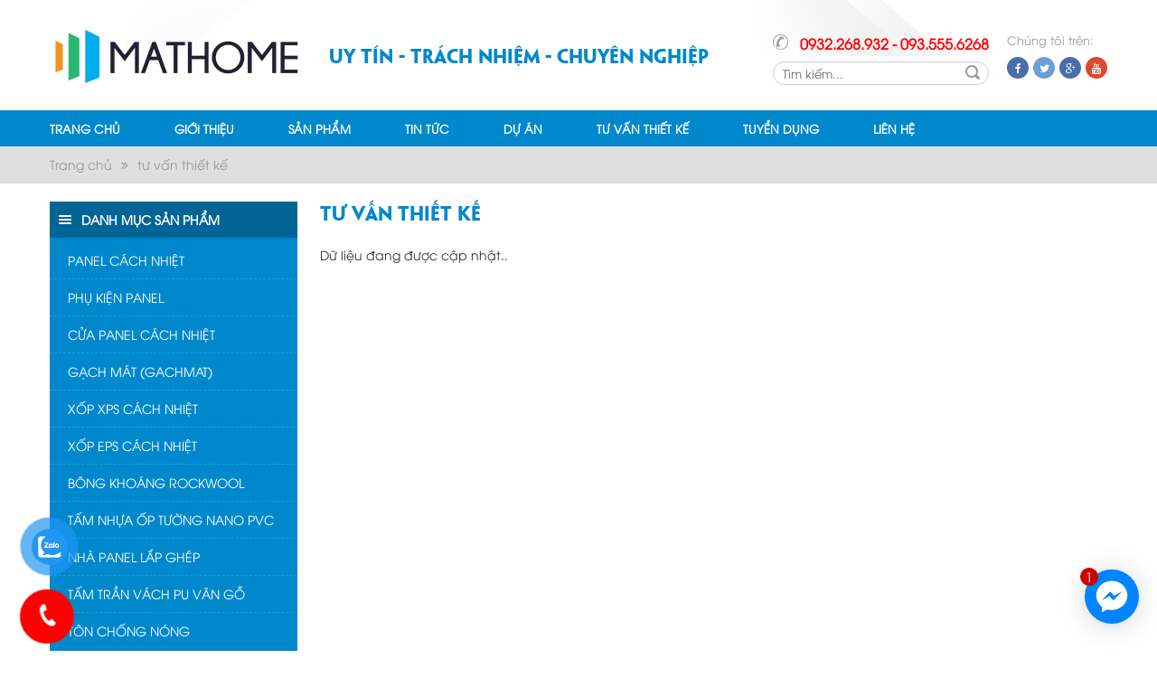

--- FILE ---
content_type: text/html; charset=utf-8
request_url: https://tongkhoxaydung.com.vn/tu-van-thiet-ke.html
body_size: 13905
content:
<!DOCTYPE html>
<html lang="vi">
<head>
	<base href="https://tongkhoxaydung.com.vn/" />
	<meta http-equiv="content-type" content="text/html; charset=utf-8" />
	<meta http-equiv="content-language" content="vi" />
	<link rel="alternate" href="https://tongkhoxaydung.com.vn/" hreflang="vi-vn" />
	<meta name="robots" content="index,follow" />
	<meta name="viewport" content="width=device-width, initial-scale=1" />
	<meta name="author" content="CÔNG TY CỔ PHẦN CÁCH NHIỆT MATHOME VIỆT NAM" />
	<meta name="copyright" content="CÔNG TY CỔ PHẦN CÁCH NHIỆT MATHOME VIỆT NAM" />
	<meta name="viewport" content="width=device-width, initial-scale=1.0, user-scalable=yes" />
	<meta http-equiv="refresh" content="1800" />

	<!-- for Google -->
	<title>tư vấn thiết kế</title>
	<meta name="keywords" content="" />
	<meta name="description" content="" />
	<link rel="canonical" href="http://tongkhoxaydung.com.vn/tu-van-thiet-ke.html" />	
	<!-- for Facebook -->
	<meta property="og:title" content="tư vấn thiết kế" />
	<meta property="og:type" content="article" />
	<meta property="og:image" content="https://tongkhoxaydung.com.vn/uploads/images/he-thong/logo-mathome2-1.png" />
	<meta property="og:url" content="http://tongkhoxaydung.com.vn/tu-van-thiet-ke.html" />	<meta property="og:description" content="" />
	<meta property="og:site_name" content="CÔNG TY CỔ PHẦN CÁCH NHIỆT MATHOME VIỆT NAM" />
	<meta property="fb:admins" content=""/>
	<meta property="fb:app_id" content="" />
	
	<!-- for Twitter -->          
	<meta name="twitter:card" content="summary" />
	<meta name="twitter:title" content="tư vấn thiết kế" />
	<meta name="twitter:description" content="" />
	<meta name="twitter:image" content="https://tongkhoxaydung.com.vn/uploads/images/he-thong/logo-mathome2-1.png" />
	<link href="https://fonts.googleapis.com/css?family=Roboto+Condensed" rel="stylesheet">
	<link rel="icon" href="/uploads/images/he-thong/png-mau-ko-chu.png"  type="image/png" sizes="30x30">
	<link href="https://fonts.googleapis.com/css?family=Roboto" rel="stylesheet">

<link href="templates/frontend/resources/fonts/font-awesome-4.4.0/css/font-awesome.min.css" rel="stylesheet" />

<link href="templates/frontend/resources/uikit/css/uikit.modify.css" rel="stylesheet" />

<link href="templates/frontend/resources/library/css/reset.css" rel="stylesheet" />

<link href="templates/frontend/resources/library/css/library.css" rel="stylesheet" />

<link href="templates/frontend/resources/uikit/css/components/slideshow.min.css" rel="stylesheet" />

<link href="templates/frontend/resources/plugins/datetimepicker/jquery.datetimepicker.css" rel="stylesheet" />

<link href="templates/frontend/resources/style.css" rel="stylesheet" />

<link href="templates/frontend/resources/fonts/UTMAvoBold/stylesheet.css" rel="stylesheet" />

<script src="templates/frontend/resources/library/js/jquery.js"></script>

<script src="templates/frontend/resources/uikit/js/uikit.min.js"></script>

<link rel="stylesheet" href="https://cdnjs.cloudflare.com/ajax/libs/OwlCarousel2/2.3.4/assets/owl.carousel.min.css" integrity="sha512-tS3S5qG0BlhnQROyJXvNjeEM4UpMXHrQfTGmbQ1gKmelCxlSEBUaxhRBj/EFTzpbP4RVSrpEikbmdJobCvhE3g==" crossorigin="anonymous" referrerpolicy="no-referrer" />
<script src="https://cdnjs.cloudflare.com/ajax/libs/OwlCarousel2/2.3.4/owl.carousel.min.js" integrity="sha512-bPs7Ae6pVvhOSiIcyUClR7/q2OAsRiovw4vAkX+zJbw3ShAeeqezq50RIIcIURq7Oa20rW2n2q+fyXBNcU9lrw==" crossorigin="anonymous" referrerpolicy="no-referrer"></script>

	<!-- Global site tag (gtag.js) - Google Analytics -->
<script async src="https://www.googletagmanager.com/gtag/js?id=UA-128944395-1"></script>
<script>
  window.dataLayer = window.dataLayer || [];
  function gtag(){dataLayer.push(arguments);}
  gtag('js', new Date());

  gtag('config', 'UA-128944395-1');
</script>

<!-- Hotjar Tracking Code for http://tongkhoxaydung.com.vn/ -->
<script>
    (function(h,o,t,j,a,r){
        h.hj=h.hj||function(){(h.hj.q=h.hj.q||[]).push(arguments)};
        h._hjSettings={hjid:1138734,hjsv:6};
        a=o.getElementsByTagName('head')[0];
        r=o.createElement('script');r.async=1;
        r.src=t+h._hjSettings.hjid+j+h._hjSettings.hjsv;
        a.appendChild(r);
    })(window,document,'https://static.hotjar.com/c/hotjar-','.js?sv=');
</script>

<script>
  $( document ).ready(function(event) {
    $('[href^="tel:"]').click(function() {   
        gtag('event', 'Click', {
          'event_category': 'Hotline'
      }); 
    });
  });
</script>  

<script>
var itemid = '';
var page = 'other';
gtag('config', 'AW-827855577');
$( document ).ready(function(event) {
if ($('.product-detail').length == 1){
    itemid = window.location.pathname;
    itemid = itemid.replace('/','').replace('.html', '');
    page = 'product';
    gtag('event', 'page_view', {
      'send_to': 'AW-827855577',
      'dynx_pagetype': page, 
      'dynx_itemid': itemid
    });
}
});  
</script>	<style type="text/css">
		.buynow-2max-width:740px;margin:0 auto;background:#fff;font-family:'Roboto Condensed',sans-serif!important}.buynow-2 .heading{position:relative;cursor:pointer;padding-left:40px}.buynow-2 .heading:before{content:"";position:absolute;width:22px;height:20px;left:10px;top:0;background-image:url(templates/backend/images/spritesheet.png);background-repeat:no-repeat;background-position:-459px -360px}.buynow-2 .heading .text{padding-left:50px;display:inline-block;font-size:14px;line-height:20px;text-transform:uppercase;color:#555}.buynow-2 .heading .text:hover{color:#0388cd}.buynow-2 .list-cart-heading{width:100%;background:#f7f7f7;font-size:12px;color:#333;padding:0 15px}.buynow-2 .list-cart-heading .item{float:left;padding:6px 15px;text-transform:uppercase}.buynow-2 .list-cart-heading .item+.item{border-left:1px solid #fff}.buynow-2 .list-cart-heading .product,.buynow-2 .list-order .product{width:330px}.buynow-2 .list-cart-heading .price,.buynow-2 .list-order .price{width:130px}.buynow-2 .list-cart-heading .count,.buynow-2 .list-order .count{width:114px}.buynow-2 .list-cart-heading .prices,.buynow-2 .list-order .prices{width:130px}.buynow-2 .list-order{padding:0 15px}.buynow-2 .list-order>.item{padding:15px 0}.buynow-2 .list-order>.item+.item{border-top:1px dotted #ccc}.buynow-2 .list-order .product .thumb{width:80px;height:80px;border:1px solid #d8d8d8}.buynow-2 .list-order .price,.buynow-2 .list-order .prices{padding-right:15px;font-size:12px;font-weight:700}.buynow-2 .list-order .price span{display:block}.buynow-2 .list-order .list-item>*{float:left}.buynow-2 .list-order .product .info{width:250px;padding:0 15px}.buynow-2 .list-order .product .info .title{font-size:13px;line-height:18px;height:54px;font-weight:700}.buynow-2 .list-order .product .info .title .link{color:#333;font-size:12px}.buynow-2 .list-order .product .info .title .link:hover{color:#0388cd}.buynow-2 .list-order .product .delete{border:none;background:#fff;font-size:11px;color:#6f0600;cursor:pointer}.buynow-2 .list-order .product .delete i{color:#959595;margin-right:5px}.buynow-2 .list-order .price .old{text-decoration:line-through;color:#959595;font-weight:400}.buynow-2 .list-order .price .saleoff{color:#d60c0c;font-weight:400}.buynow-2 .list-order .count{text-align:center}.buynow-2 .list-order .count>*{display:inline-block}.buynow-2 .list-order .count .btn{position:absolute;width:30px;height:30px;border:1px solid #dfdfdf;top:0;cursor:pointer}.buynow-2 .list-order .count .abate:before,.buynow-2 .list-order .count .augment:before{width:12px;height:2px;margin:15px auto;content:"";display:block}.buynow-2 .list-order .count .abate{left:-30px;border-right:none}.buynow-2 .list-order .count .abate:before{background:#ccc}.buynow-2 .list-order .count .augment{right:-30px;border-left:none}.buynow-2 .list-order .count .augment:before{background:#288ad6}.buynow-2 .list-order .count .augment:after{content:"";width:2px;height:12px;background:#288ad6;display:block;margin:0 auto;position:absolute;top:10px;left:0;right:0}.buynow-2 .list-order .count .quantity{width:30px;height:30px;text-align:center;border:1px solid #dfdfdf}.buynow-2 .panel-foot{padding:15px 15px 0;font-size:14px;line-height:20px;color:#333;border-top:1px solid #eee}.buynow-2 .panel-foot .total .price strong{color:#d60c0c}.buynow-2 .panel-foot .total p{font-size:13px}.buynow-2 .panel-foot .action .continue{font-size:13px;color:#0388cd}.buynow-2 .panel-foot .action .purchase{display:block;position:relative;padding:8px 40px 8px 20px;background:#d60c0c;color:#fff;border:none;font-size:13px;line-height:20px;font-weight:700;cursor:pointer;border-radius:4px}.buynow-2 .panel-foot .action .purchase:after{content:"";display:block;position:absolute;width:12px;height:8px;background:url(templates/backend/images/spritesheet.png) -264px -81px no-repeat;top:14px;right:15px}#scrrolbar{max-height:320px}#scrrolbar::-webkit-scrollbar{height:100%;width:6px}#scrrolbar::-webkit-scrollbar-thumb{background:#ccc;height:10px;width:7px;border-radius:3px}#modal-cart .uk-modal-dialog{width:740px!important;padding:20px 0 10px!important}#modal-cart .uk-modal-dialog>.uk-close:first-child{margin:-16px 5px 0 0}
		.cart-scrrolbar {max-height: 320px}
		.cart-scrrolbar::-webkit-scrollbar {height: 100%; width: 6px;}
		.cart-scrrolbar::-webkit-scrollbar-thumb { background: #ccc; height: 10px; width: 7px; border-radius: 3px; }.headerSearch{position:relative;}
		.headerSearch .searchResult{padding:15px 10px;width:100%;position:absolute;z-index:1000000;top:-moz-calc(100% + 1px);top:-webkit-calc(100% + 1px);top:-ms-calc(100% + 1px);top:-o-calc(100% + 1px);top:calc(100% + 1px);left:0;background:#fff;-moz-box-shadow:0 3px 8px 0 rgba(0,0,0,.3),0 0 0 1px rgba(0,0,0,.1);-ms-box-shadow:0 3px 8px 0 rgba(0,0,0,.3),0 0 0 1px rgba(0,0,0,.1);-o-box-shadow:0 3px 8px 0 rgba(0,0,0,.3),0 0 0 1px rgba(0,0,0,.1);-webkit-box-shadow:0 3px 8px 0 rgba(0,0,0,.3),0 0 0 1px rgba(0,0,0,.1);box-shadow:0 3px 8px 0 rgba(0,0,0,.3),0 0 0 1px rgba(0,0,0,.1);display:none;width:120%;}.headerSearch .searchResult .title{position:relative;margin:0 0 8px;font-size:16px;line-height:20px;font-weight:600;background:#fff;text-transform:uppercase}.headerSearch .searchResult .title>*{position:relative;padding:0 10px 0 0;background:#fff;z-index:100}.headerSearch .searchResult .title:before{content:"";display:block;position:absolute;width:100%;height:1px;background:#ff392f;left:0;top:initial;bottom:5px;z-index:50}.headerSearch .searchResult .result:not(:last-child){margin:0 0 15px}.headerSearch .searchResult .list li:not(:last-child){margin:0 0 5px}.headerSearch .searchResult .list li a{font-size:14px;line-height:20px;color:#333}.headerSearch .searchResult .list li a:hover{color:#1d8acb}
	</style>
	
 <style>
        body{
            -webkit-touch-callout: none;
            -webkit-user-select: none;
            -moz-user-select: none;
            -ms-user-select: none;
            -o-user-select: none;
            user-select: none;
        }
    </style>
    <script type="text/JavaScript">
        function killCopy(e){
            return false
        }
        function reEnable(){
            return true
        }
        document.onselectstart=new Function ("return false")
        if (window.sidebar){
            document.onmousedown=killCopy
            document.onclick=reEnable
        }
    </script>
    <script type="text/JavaScript">
        var message="NoRightClicking"; function defeatIE() {if (document.all) {(message);return false;}} function defeatNS(e) {if (document.layers||(document.getElementById&&!document.all)) { if (e.which==2||e.which==3) {(message);return false;}}} if (document.layers) {document.captureEvents(Event.MOUSEDOWN);document.onmousedown=defeatNS;} else{document.onmouseup=defeatNS;document.oncontextmenu=defeatIE;} document.oncontextmenu=new Function("return false");
    </script>
</head>
<body>
	<header class="header">
	<section class="topbar uk-hidden-large">
		<div class="uk-container uk-container-center">
			<div class="uk-flex uk-flex-middle uk-flex-space-between container">
				<a href="#offcanvas" class="offcanvas" data-uk-offcanvas="{target:'#offcanvas'}"><i class="fa fa-bars" aria-hidden="true"></i></a>
				<div class="header-hotline">
					<a href="tel:0932.268.932" title="Hotline">0932.268.932</a> - <a href="tel:093.555.6268" title="Hotline">093.555.6268</a>
				</div>
			</div><!-- .container -->
		</div>
	</section><!-- .topbar -->
	<section class="upper">
		<div class="uk-container uk-container-center">
			<div class="uk-flex uk-flex-middle uk-flex-space-between container">
				<div class="left-box uk-flex uk-flex-middle">
					<h1 class="logo"><a href="" title="Cung Cấp Giải Pháp Bao Che Cách Nhiệt Hiệu Quả Cao | MATHOME"><img src="/uploads/images/he-thong/logo-mathome2-1.png" alt="Cung Cấp Giải Pháp Bao Che Cách Nhiệt Hiệu Quả Cao | MATHOME" /></a></h1>
					<h2 class="slogan">
						<a href="" title="">Uy tín - Trách nhiệm - Chuyên nghiệp</a>
					</h2>
				</div>
				<div class="right-box uk-flex uk-flex-middle">
					<div class="hotline_search">
						<div class="header-hotline uk-visible-large">
							<a class="number" href="tel:0932.268.932" title="">0932.268.932 -</a> <a class="number" href="tel:093.555.6268" title="093.555.6268">093.555.6268</a>
						</div>
						<div class="header-search headerSearch">
							<form action="" method="" class="uk-form form">
								<input type="text" id="keyword" name="" class="uk-width-1-1 input-text" placeholder="Tìm kiếm..." />
								<button type="submit" name="" class="btn-submit">Search</button>
							</form>
							<div class="searchResult"></div>
						</div>
					</div>
					<div class="header-social uk-visible-large">
						<span class="label">Chúng tôi trên:</span>
						<ul class="uk-list uk-clearfix">
							<li class="facebook"><a href="https://www.facebook.com/mathomevietnam" title="facebook"><i class="fa fa-facebook"></i></a></li>
							<li class="twitter"><a href="https://twitter.com/thuyet_hung" title="twitter"><i class="fa fa-twitter"></i></a></li>
							<li class="google"><a href="https://plus.google.com/u/1/107227205020692912399" title="google"><i class="fa fa-google-plus"></i></a></li>
							<li class="youtube"><a href="https://www.youtube.com/channel/UCEjxhUqJaNBjz4JjYYa5bWA" title="youtube"><i class="fa fa-youtube"></i></a></li>
						</ul>
					</div><!-- .header-social -->
				</div><!-- .right-box -->
			</div><!-- .container -->
		</div>
	</section><!-- .upper -->
	<section class="lower uk-visible-large">
		<div class="uk-container uk-container-center">
			<div class="uk-flex uk-flex-middle uk-flex-space-between container">
										<nav class="navigationr">
					<ul class="uk-navbar-nav uk-clearfix main-menu">
											<li>
							<a href="." title="TRANG CHỦ">TRANG CHỦ</a>
													</li>
											<li>
							<a href="thong-tin-ve-mathome.html" title="GIỚI THIỆU">GIỚI THIỆU</a>
													</li>
											<li>
							<a href="san-pham.html" title="SẢN PHẨM">SẢN PHẨM</a>
													</li>
											<li>
							<a href="tin-tuc.html" title="TIN TỨC">TIN TỨC</a>
													</li>
											<li>
							<a href="du-an-da-thuc-hien.html" title="DỰ ÁN">DỰ ÁN</a>
													</li>
											<li>
							<a href="tu-van-thiet-ke.html" title="TƯ VẤN THIẾT KẾ">TƯ VẤN THIẾT KẾ</a>
													</li>
											<li>
							<a href="#" title="TUYỂN DỤNG">TUYỂN DỤNG</a>
													</li>
											<li>
							<a href="lien-he.html" title="LIÊN HỆ">LIÊN HỆ</a>
													</li>
									    </ul>
				</nav><!-- .navigation -->
						</div>
		</div>
	</section><!-- .lower -->
</header><!-- .header -->

	<section id="body">
				<div class="breadcrumb">
	<div class="uk-container uk-container-center">
		<ul class="uk-breadcrumb">
			<li><a href="" title="Trang chủ">Trang chủ</a></li>
									<li><a href="tu-van-thiet-ke.html" title="tu-van-thiet-ke.html">tư vấn thiết kế</a></li>
					</ul>
	</div>
</div><!-- .breadcrumb -->
<div class="uk-container uk-container-center">
	<div class="uk-grid uk-grid-medium">
		<div class="uk-width-large-1-4 uk-visible-large">
			<aside class="aside">

		
	<section class="aside-categories">
		<header class="panel-head">
			<h3 class="heading"><span>Danh mục sản phẩm</span></h3>
		</header>
		
		<section class="panel-body">
			<ul class="uk-list mainCat">
														
				<li><a href="panel-cach-nhiet.html" title="PANEL CÁCH NHIỆT">PANEL CÁCH NHIỆT</a></li>
										
				<li><a href="phu-kien-panel.html" title="PHỤ KIỆN PANEL">PHỤ KIỆN PANEL</a></li>
										
				<li><a href="cua-panel-phong-sach-kho-lanh.html" title="CỬA PANEL CÁCH NHIỆT">CỬA PANEL CÁCH NHIỆT</a></li>
										
				<li><a href="gach-mat.html" title="GẠCH MÁT (GACHMAT)">GẠCH MÁT (GACHMAT)</a></li>
										
				<li><a href="xop-cach-nhiet-xps.html" title="XỐP XPS CÁCH NHIỆT">XỐP XPS CÁCH NHIỆT</a></li>
										
				<li><a href="xop-cach-nhiet.html" title="XỐP EPS CÁCH NHIỆT">XỐP EPS CÁCH NHIỆT</a></li>
										
				<li><a href="bong-khoang-rockwool-mathome.html" title="BÔNG KHOÁNG ROCKWOOL">BÔNG KHOÁNG ROCKWOOL</a></li>
										
				<li><a href="tam-nhua-op-tuong-nano-pvc.html" title="TẤM NHỰA ỐP TƯỜNG NANO PVC">TẤM NHỰA ỐP TƯỜNG NANO PVC</a></li>
										
				<li><a href="nha-panel-lap-ghep-pc6.html" title="NHÀ PANEL LẮP GHÉP">NHÀ PANEL LẮP GHÉP</a></li>
										
				<li><a href="tam-tran-vach-pu-van-g-pc5.html" title="TẤM TRẦN VÁCH PU VÂN GỖ">TẤM TRẦN VÁCH PU VÂN GỖ</a></li>
										
				<li><a href="ton-chong-nong.html" title="TÔN CHỐNG NÓNG">TÔN CHỐNG NÓNG</a></li>
						</ul>
		</section>
		
	</section><!-- .aside-categories -->
		
	
			<section class="aside-panel aside-product">
		<header class="panel-head">
			<h3 class="heading"><span>Sản phẩm nổi bật</span></h3>
		</header>
		<section class="panel-body">
			<ul class="uk-list">
												<li class="product-item">
					<div class="product uk-clearfix">
						<div class="thumb">
							<a class="image img-cover" href="tam-panel-eps-cach-nhiet.html" title="PANEL EPS CÁCH NHIỆT"><img src="/uploads/.thumbs/images/san-pham/panel-eps-cach-nhiet/1-1-.jpg" alt="PANEL EPS CÁCH NHIỆT" /></a>
						</div>
						<div class="info">
							<h3 class="title"><a href="tam-panel-eps-cach-nhiet.html" title="PANEL EPS CÁCH NHIỆT">PANEL EPS CÁCH NHIỆT</a></h3>
							<div class="price">
								<span class="label">Giá:</span>
								<span class="number">Liên hệ</span>
							</div>
						</div>
					</div>
				</li>
												<li class="product-item">
					<div class="product uk-clearfix">
						<div class="thumb">
							<a class="image img-cover" href="panel-pu-cach-nhiet.html" title="PANEL PU CÁCH NHIỆT"><img src="/uploads/.thumbs/images/san-pham/panel-pu/panel-pu-6-.jpg" alt="PANEL PU CÁCH NHIỆT" /></a>
						</div>
						<div class="info">
							<h3 class="title"><a href="panel-pu-cach-nhiet.html" title="PANEL PU CÁCH NHIỆT">PANEL PU CÁCH NHIỆT</a></h3>
							<div class="price">
								<span class="label">Giá:</span>
								<span class="number">Liên hệ</span>
							</div>
						</div>
					</div>
				</li>
												<li class="product-item">
					<div class="product uk-clearfix">
						<div class="thumb">
							<a class="image img-cover" href="panel-bong-khoang-rockwool.html" title="PANEL ROCKWOOL CHỐNG CHÁY"><img src="/uploads/.thumbs/images/san-pham/panel-bong-thuy-tinh/panel-rockwool-bong-khoang-4-(2).jpg" alt="PANEL ROCKWOOL CHỐNG CHÁY" /></a>
						</div>
						<div class="info">
							<h3 class="title"><a href="panel-bong-khoang-rockwool.html" title="PANEL ROCKWOOL CHỐNG CHÁY">PANEL ROCKWOOL CHỐNG CHÁY</a></h3>
							<div class="price">
								<span class="label">Giá:</span>
								<span class="number">Liên hệ</span>
							</div>
						</div>
					</div>
				</li>
												<li class="product-item">
					<div class="product uk-clearfix">
						<div class="thumb">
							<a class="image img-cover" href="panel-chong-chay-301224.html" title="PANEL CHỐNG CHÁY"><img src="/uploads/.thumbs/images/san-pham/panel-chong-chay-1411/san-pham/panel-chong-chay-1-.jpg" alt="PANEL CHỐNG CHÁY" /></a>
						</div>
						<div class="info">
							<h3 class="title"><a href="panel-chong-chay-301224.html" title="PANEL CHỐNG CHÁY">PANEL CHỐNG CHÁY</a></h3>
							<div class="price">
								<span class="label">Giá:</span>
								<span class="number">Liên hệ</span>
							</div>
						</div>
					</div>
				</li>
							</ul>
		</section><!-- .panel-body -->
	</section><!-- .aside-product -->
		
		
			<section class="aside-panel aside-news">
		<header class="panel-head">
			<h3 class="heading"><span>Tin tức nổi bật</span></h3>
		</header>
				<section class="panel-body">
			<ul class="uk-list">
				 
				    

				<li class="article-item">
					<article class="article">
						<div class="uk-clearfix">
							<div class="thumb">
								<a class="image img-cover" href="panel-phong-sach-mathome-20250708.html" title="Panel Phòng Sạch|Thông Tin Chi Tiết và Đầy Đủ Nhất|MATHOME®"><img src="/uploads/.thumbs/images/bai-viet/2025/thang-8.2025/07082025/panel-phong-sach-18-.jpg" alt="Panel Phòng Sạch|Thông Tin Chi Tiết và Đầy Đủ Nhất|MATHOME®" /></a>
							</div>
							<div class="info">
								<h3 class="title"><a href="panel-phong-sach-mathome-20250708.html" title="Panel Phòng Sạch|Thông Tin Chi Tiết và Đầy Đủ Nhất|MATHOME®">Panel Phòng Sạch|Thông Tin Chi Tiết và Đầy Đủ Nhất|MATHOME®</a></h3>
							</div>
						</div>
						<div class="description">
							Panel phòng sạch được nghiên cứu, sử dụng và trở thành vật liệu chính cho các dự án về lĩnh vực sản xuất, nghiên cứu, bảo quản bao gồm: phòng sạch điện tử, phòng sạch dược phẩm, phòng...						</div>
					</article>
				</li>
				 
				    

				<li class="article-item">
					<article class="article">
						<div class="uk-clearfix">
							<div class="thumb">
								<a class="image img-cover" href="thi-cong-panel-tai-hung-yen.html" title="Thi công Panel Uy Tín, Chuyên Nghiệp, Giá Rẻ tại Hưng Yên"><img src="/uploads/.thumbs/images/bai-viet/2025/local-thi-cong/hung-yen/1-19-.jpg" alt="Thi công Panel Uy Tín, Chuyên Nghiệp, Giá Rẻ tại Hưng Yên" /></a>
							</div>
							<div class="info">
								<h3 class="title"><a href="thi-cong-panel-tai-hung-yen.html" title="Thi công Panel Uy Tín, Chuyên Nghiệp, Giá Rẻ tại Hưng Yên">Thi công Panel Uy Tín, Chuyên Nghiệp, Giá Rẻ tại Hưng Yên</a></h3>
							</div>
						</div>
						<div class="description">
							Thi công Panel tại Hưng Yên đang trở nên mạnh mẽ và quan trọng đối với các công trình khu công nghiệp bởi tính thẩm mỹ, đồng bộ và đưa công trình vào vận hành sớm. Việc lựa chọn đơn vị thi...						</div>
					</article>
				</li>
				 
				    

				<li class="article-item">
					<article class="article">
						<div class="uk-clearfix">
							<div class="thumb">
								<a class="image img-cover" href="panel-ton-khang-khuan.html" title="Panel Tôn Kháng Khuẩn: [Cập Nhật Báo Giá - Thông Tin Từ Nhà Máy]"><img src="/uploads/.thumbs/images/bai-viet/2024/thang-1.2024/phong-sach/2-14-(1).jpg" alt="Panel Tôn Kháng Khuẩn: [Cập Nhật Báo Giá - Thông Tin Từ Nhà Máy]" /></a>
							</div>
							<div class="info">
								<h3 class="title"><a href="panel-ton-khang-khuan.html" title="Panel Tôn Kháng Khuẩn: [Cập Nhật Báo Giá - Thông Tin Từ Nhà Máy]">Panel Tôn Kháng Khuẩn: [Cập Nhật Báo Giá - Thông Tin Từ Nhà Máy]</a></h3>
							</div>
						</div>
						<div class="description">
							Panel Tôn Kháng Khuẩn – là sự lựa chọn cần thiết và đặc biệt quan trọng trong lĩnh vực y tế, dược phẩm, chăm sóc sức khỏe.. bởi những nguy cơ lây nhiễm các loại vi khuẩn từ môi trường luôn...						</div>
					</article>
				</li>
				 
				    

				<li class="article-item">
					<article class="article">
						<div class="uk-clearfix">
							<div class="thumb">
								<a class="image img-cover" href="ton-lop-mai-ton-cach-nhiet-0606.html" title="Tôn Lợp Mái, Tôn Cách Nhiệt, Tôn Xốp, Tôn PU – Giá tại Nhà Máy"><img src="/uploads/.thumbs/images/bai-viet/2024/thang-2/ton-lop-mai-2-1-.jpg" alt="Tôn Lợp Mái, Tôn Cách Nhiệt, Tôn Xốp, Tôn PU – Giá tại Nhà Máy" /></a>
							</div>
							<div class="info">
								<h3 class="title"><a href="ton-lop-mai-ton-cach-nhiet-0606.html" title="Tôn Lợp Mái, Tôn Cách Nhiệt, Tôn Xốp, Tôn PU – Giá tại Nhà Máy">Tôn Lợp Mái, Tôn Cách Nhiệt, Tôn Xốp, Tôn PU – Giá tại Nhà Máy</a></h3>
							</div>
						</div>
						<div class="description">
							Lợp mái bằng tôn hiện nay là một trong những lựa chọn ưu tiên hàng đầu cho hầu hết các công trình từ các dự án có quy mô công nghiệp: nhà xưởng, nhà máy sản xuất, nhà kho.. cho tới các dự án...						</div>
					</article>
				</li>
				 
				    

				<li class="article-item">
					<article class="article">
						<div class="uk-clearfix">
							<div class="thumb">
								<a class="image img-cover" href="bao-gia-thiet-ke-thi-cong-phong-sach-0320.html" title="Báo Giá Thiết Kế, Thi Công Phòng Sạch Đồng Bộ - Uy Tín #1"><img src="/uploads/.thumbs/images/bai-viet/2024/thang-2/1-15-.png" alt="Báo Giá Thiết Kế, Thi Công Phòng Sạch Đồng Bộ - Uy Tín #1" /></a>
							</div>
							<div class="info">
								<h3 class="title"><a href="bao-gia-thiet-ke-thi-cong-phong-sach-0320.html" title="Báo Giá Thiết Kế, Thi Công Phòng Sạch Đồng Bộ - Uy Tín #1">Báo Giá Thiết Kế, Thi Công Phòng Sạch Đồng Bộ - Uy Tín #1</a></h3>
							</div>
						</div>
						<div class="description">
							Thi công phòng sạch ngày càng trở lên quan trọng trong mọi lĩnh vực hiện nay như: dược phẩm, mỹ phẩm, thực phẩm, điện tử, nông nghiệp, bệnh viện…thi công phòng sạch đúng tiêu chuẩn sẽ giúp...						</div>
					</article>
				</li>
							</ul>
		</section><!-- .panel-body -->
			</section><!-- .aside-news -->
	</aside><!-- .aside -->		</div><!-- .uk-width -->
		<div class="uk-width-large-3-4">
			<section class="main-content">
				<section class="article-catalogue">
					<header class="panel-head">
						<h1 class="heading-cat"><span>tư vấn thiết kế</span></h1>
					</header>
					<div class="mt10">Dữ liệu đang được cập nhật..</div>				</section><!-- .article-catalogue -->
			</section><!-- .main-content -->
		</div>
	</div>
</div>	</section><!-- #body -->
	<section class="partner">
	<div class="uk-container uk-container-center">
		<section class="panel-body">
			<div class="uk-slidenav-position slider" data-uk-slider="{autoplay: true, autoplayInterval: 5500}">
		        <div class="uk-slider-container">
		          	<ul class="uk-slider uk-grid ec-grid-15 uk-grid-width-1-2 uk-grid-width-small-1-3 uk-grid-width-medium-1-4 uk-grid-width-large-1-6 uk-flex-middle">
		          		 
		          		<li>
		          			<a class="image img-scaledown" href="" title=""><img src="/uploads/images/tonhoasen.jpg" alt="" /></a>
		          		</li>
		          		 
		          		<li>
		          			<a class="image img-scaledown" href="" title=""><img src="/uploads/images/thiet-ke-logo-cong-ty-xay-dung-10.jpg" alt="" /></a>
		          		</li>
		          		 
		          		<li>
		          			<a class="image img-scaledown" href="" title=""><img src="/uploads/images/logo-w43.png" alt="" /></a>
		          		</li>
		          				            </ul>
		        </div>
	      	</div>
		</section><!-- .panel-body -->
	</div>
</section><!-- .construction-works -->
<footer class="footer"  style="background: url(/uploads/images/banner/banner-100.jpg);"  >
    <section class="upper">
        <div class="uk-container uk-container-center">
                <div class="uk-grid uk-grid-medium">
                    <div class="uk-width-large-1-3">
                        <div class="item">
                            <div class="footer-title">
                                <h3>MATHOME VIỆT NAM (MST: 0109006793)</h3>
                            </div>
                            <div class="footer-content">
                                                                    <img src="/uploads/images/banner/logoft.png" alt="">
                                                            </div>
                        </div>
                    </div>
                    <div class="uk-width-large-1-3">
                                                    <div class="item">
                            <div class="footer-title">
                                <h3>Hệ thống chi nhánh</h3>
                            </div>
                            <div class="footer-content">
                                                                    <div class="address-item">
                                        <p class="title">MIỀN BẮC</p>
                                        <ul>
                                            <li><i class="fa fa-map-marker" aria-hidden="true"></i>Số 2A – Ngõ 21 – Đường Lê Văn Lương – Phường Thanh Xuân – TP. Hà Nội.</li>
                                            <li><i class="fa fa-phone" aria-hidden="true"></i>(0246) 255 6268</li>
                                        </ul>
                                    </div>
                                                                    <div class="address-item">
                                        <p class="title">MIỀN NAM</p>
                                        <ul>
                                            <li><i class="fa fa-map-marker" aria-hidden="true"></i>Số 7 - Đường 270 - KDC Nam Hòa - Phường Phước Long A - TP. Thủ Đức - TP. Hồ Chí Minh</li>
                                            <li><i class="fa fa-phone" aria-hidden="true"></i>093 555 6268 - 0932 268 932</li>
                                        </ul>
                                    </div>
                                                                    <div class="address-item">
                                        <p class="title">MIỀN TÂY</p>
                                        <ul>
                                            <li><i class="fa fa-map-marker" aria-hidden="true"></i>Tầng 3 – Tòa STS Tower -  11B -  Đại lộ Hòa Bình, Phường Ninh Kiều – TP. Cần Thơ.</li>
                                            <li><i class="fa fa-phone" aria-hidden="true"></i>093 555 6268 - 0932 268 932</li>
                                        </ul>
                                    </div>
                                                                    <div class="address-item">
                                        <p class="title">NHÀ MÁY SẢN XUẤT - MIỀN BẮC</p>
                                        <ul>
                                            <li><i class="fa fa-map-marker" aria-hidden="true"></i>Khu công nghiệp Tiên Sơn, Xã Hoàn Sơn, Huyện Tiên Du, Tỉnh Bắc Ninh</li>
                                            <li><i class="fa fa-phone" aria-hidden="true"></i>093 555 6268 - 0932 268 932</li>
                                        </ul>
                                    </div>
                                                                    <div class="address-item">
                                        <p class="title">NHÀ MÁY SẢN XUẤT - MIỀN NAM</p>
                                        <ul>
                                            <li><i class="fa fa-map-marker" aria-hidden="true"></i>Phan Đăng Lưu, Ấp Tân Cang, Xã Phước Tân, Thành phố Biên Hòa, Đồng Nai</li>
                                            <li><i class="fa fa-phone" aria-hidden="true"></i>093 555 6268 - 0932 268 932</li>
                                        </ul>
                                    </div>
                                                                    <div class="address-item">
                                        <p class="title">NHÀ MÁY SẢN XUẤT - MIỀN TÂY</p>
                                        <ul>
                                            <li><i class="fa fa-map-marker" aria-hidden="true"></i>Lô A1, KCN Bình Minh, Xã Mỹ Hòa, Thị xã Bình Minh, Tỉnh Vĩnh Long</li>
                                            <li><i class="fa fa-phone" aria-hidden="true"></i>093 555 6268 - 0932 268 932</li>
                                        </ul>
                                    </div>
                                                            </div>
                        </div>
                                            </div>
                    <div class="uk-width-large-1-3">
                        <div class="item">
                            <div class="footer-title">
                                <h3>Chính sách</h3>
                            </div>
                            <div class="footer-content">
                                <div class="menu">
                                    <ul>
	<li><a href="https://tongkhoxaydung.com.vn/chinh-sach-bao-mat-thong-tin.html"><span style="color:#FFFFFF;">Chính sách bảo mật</span></a></li>
	<li>Thanh toán và Vận chuyển</li>
	<li>Hướng dẫn mua hàng</li>
	<li>Giới thiệu về công ty</li>
	<li>Bản đồ chỉ đường</li>
</ul>
                                </div>
                            </div>
                        </div>
                        <div class="sub-item">
                            <div class="sub-item-title">
                                <h3>Mạng xã hội</h3>
                                <ul>
                                                                            <li class="facebook"><a href="https://www.pinterest.com/ctdgroup/"><i class="fa fa-facebook" aria-hidden="true"></i></a></li>
                                                                                                            <li class="twitter"><a href="https://twitter.com/thuyet_hung"><i class="fa fa-twitter" aria-hidden="true"></i></a></li>
                                                                                                            <li class="pinterest"><a href="https://www.pinterest.com/ctdgroup/"><i class="fa fa-pinterest-p" aria-hidden="true"></i></a></li>
                                                                                                            <li class="youtube"><a href="https://www.youtube.com/channel/UCEjxhUqJaNBjz4JjYYa5bWA"><i class="fa fa-youtube-play" aria-hidden="true"></i></a></li>
                                                                                                        </ul>
                            </div>
                        </div>
                        <div class="dmac">
                                                            <a class="dmca-badge" title="DMCA.com Protection Status" href="#1">
                                    <img class="" src="/uploads/images/he-thong/dmca-badge-w250-5x1-07.png" alt="DMCA.com Protection Status" width="185" height="37">
                                </a>
                                                                                        <a href="#2">
                                    <img class="wp-image-10030 alignnone" src="/uploads/images/he-thong/logosalenoti.png" alt="" width="140" height="53">
                                </a>
                                                    </div>
                        <div class="item">
                            <div class="footer-title">
                                <h3>CTY CP CÁCH NHIỆT MATHOME VIỆT NAM</h3>
                            </div>
                            <div class="footer-content">
                                <div class="menu">
                                    <ul class="menu">
	<li><a href="javascript:void(0)">Địa chỉ: </a>Số 2A – Ngõ 21 – Đường Lê Văn Lương – Phường Thanh Xuân – TP. Hà Nội.</li>
	<li><a href="javascript:void(0)">Hotline: </a>0932.268.932</li>
	<li><a href="javascript:void(0)">Email: </a>mathomegroup@gmail.com</li>
</ul>
                                </div>
                            </div>
                        </div>
                    </div>
                </div>

                <div class="uk-grid uk-grid-medium" style="display: none">
                    <div class="uk-width-large-1-4">
                        <section class="panel footer-intro">
                            <section class="panel-body">
                                <div class="intro">
                                    <div class="thumb"><img src="/uploads/images/he-thong/logo-mathome2-1.png"
                                                            alt=""/></div>
                                    <div class="text">
                                                                            </div>
                                </div>
                            </section><!-- .panel-body -->
                        </section><!-- .panel -->
                    </div>
                    <div class="uk-width-large-1-4">
                        <section class="panel footer-contact">
                            <header class="panel-head">
                                <h3 class="heading"><span>CÔNG TY CỔ PHẦN CÁCH NHIỆT MATHOME VIỆT NAM</span></h3>
                            </header>
                            <section class="panel-body">
                                <ul class="uk-list list-info">
                                    <li class="location">Địa chỉ: Số 10, Ngõ 12 Khuất Duy Tiến - P.Thanh Xuân Trung - Q. Thanh Xuân - TP. Hà Nội</li>
                                    <li class="phone">Điện
                                        thoại: 0932.268.932 -  093.555.6268</li>
                                    <li class="email">Email: <a
                                                href="mailto:mathomegroup@gmail.com"
                                                title="mathomegroup@gmail.com">mathomegroup@gmail.com</a>
                                    </li>
                                    <li class="website">Website: <a href="tongkhoxaydung.com.vn"
                                                                    title="tongkhoxaydung.com.vn">tongkhoxaydung.com.vn</a>
                                    </li>
                                </ul>
                                <div class="social">
                                    <ul class="uk-list uk-clearfix">
                                        <li class="facebook"><a href="https://www.facebook.com/mathomevietnam"
                                                                title="facebook"><i class="fa fa-facebook"></i></a></li>
                                        <li class="twitter"><a href="https://twitter.com/thuyet_hung"
                                                               title="twitter"><i class="fa fa-twitter"></i></a></li>
                                        <li class="google"><a href="https://plus.google.com/u/1/107227205020692912399"
                                                              title="google"><i class="fa fa-google-plus"></i></a></li>
                                        <li class="youtube"><a href="https://www.youtube.com/channel/UCEjxhUqJaNBjz4JjYYa5bWA"
                                                               title="youtube"><i class="fa fa-youtube"></i></a></li>
                                    </ul>
                                </div>
                            </section><!-- .panel-body -->
                        </section><!-- .panel -->
                    </div>
                    <div class="uk-width-large-1-4">
                        <section class="panel">
                            <section class="panel-body">
                                <div class="map">
                                    <iframe src="https://www.google.com/maps/embed?pb=!1m18!1m12!1m3!1d3409.4256677708695!2d105.8044686747687!3d21.00609478855765!2m3!1f0!2f0!3f0!3m2!1i1024!2i768!4f13.1!3m3!1m2!1s0x3135adf538203289%3A0xf1216a67adf9e0d6!2zQ8O0bmcgdHkgQ-G7lSBwaOG6p24gQ8OhY2ggbmhp4buHdCBNYXRob21lIFZp4buHdCBOYW0!5e1!3m2!1svi!2s!4v1766650267177!5m2!1svi!2s" width="100%" height="100%" style="border:0;" allowfullscreen="" loading="lazy" referrerpolicy="no-referrer-when-downgrade"></iframe>                                </div>
                            </section><!-- .panel-body -->
                        </section><!-- .panel -->
                    </div>
                    <div class="uk-width-large-1-4">
                                                <section class="aside-access">
                            <div class="futo">
                                <h3>Thống kê truy cập</h3>
                            </div>
                            <ul class="uk-list">
                                <li><span class="label">Đang online: </span><span
                                            class="number"> 3</span></li>
                                <li><span class="label">Hôm nay: </span><span
                                            class="number"> 120</span></li>
                                <li><span class="label">Hôm qua: </span><span
                                            class="number"> 1774</span></li>
                                <li><span class="label">Tuần này: </span><span
                                            class="number"> 3797</span></li>
                                <li><span class="label">Tháng này: </span><span
                                            class="number"> 20001</span></li>
                                <li><span class="label">Tất cả: </span><span
                                            class="number"> 2266951</span></li>
                            </ul>
                        </section>
                    </div>
                </div>
        </div>
    </section><!-- .upper -->
</footer><!--.footer -->

<a id="goTop" class="goTop" href="#" title="Về đầu trang"><i class="fa fa-angle-up"></i></a>
<!-- <link href="templates/frontend/resources/css/phone.css" rel="stylesheet" media="all"/>
<a href="tel:0982.435.605" class="fancybox">
    <div class="coccoc-alo-phone coccoc-alo-green coccoc-alo-show" id="coccoc-alo-phoneIcon">
        <div class="coccoc-alo-ph-circle"></div>
        <div class="coccoc-alo-ph-circle-fill"></div>
        <div class="coccoc-alo-ph-img-circle"></div>
    </div>
</a> -->

<style>.fb-livechat, .fb-widget {
        display: none
    }

    .ctrlq.fb-button, .ctrlq.fb-close {
        position: fixed;
        right: 24px;
        cursor: pointer
    }

    .ctrlq.fb-button {
        z-index: 999;
        background: url([data-uri]) center no-repeat #0084ff;
        width: 60px;
        height: 60px;
        text-align: center;
        bottom: 30px;
        right: 20px;
        border: 0;
        outline: 0;
        border-radius: 60px;
        -webkit-border-radius: 60px;
        -moz-border-radius: 60px;
        -ms-border-radius: 60px;
        -o-border-radius: 60px;
        box-shadow: 0 1px 6px rgba(0, 0, 0, .06), 0 2px 32px rgba(0, 0, 0, .16);
        -webkit-transition: box-shadow .2s ease;
        background-size: 80%;
        transition: all .2s ease-in-out
    }

    .ctrlq.fb-button:focus, .ctrlq.fb-button:hover {
        transform: scale(1.1);
        box-shadow: 0 2px 8px rgba(0, 0, 0, .09), 0 4px 40px rgba(0, 0, 0, .24)
    }

    .fb-widget {
        background: #fff;
        z-index: 1000;
        position: fixed;
        width: 360px;
        height: 435px;
        overflow: hidden;
        opacity: 0;
        bottom: 0;
        right: 24px;
        border-radius: 6px;
        -o-border-radius: 6px;
        -webkit-border-radius: 6px;
        box-shadow: 0 5px 40px rgba(0, 0, 0, .16);
        -webkit-box-shadow: 0 5px 40px rgba(0, 0, 0, .16);
        -moz-box-shadow: 0 5px 40px rgba(0, 0, 0, .16);
        -o-box-shadow: 0 5px 40px rgba(0, 0, 0, .16)
    }

    .fb-credit {
        text-align: center;
        margin-top: 8px
    }

    .fb-credit a {
        transition: none;
        color: #bec2c9;
        font-family: Helvetica, Arial, sans-serif;
        font-size: 12px;
        text-decoration: none;
        border: 0;
        font-weight: 400
    }

    .ctrlq.fb-overlay {
        z-index: 0;
        position: fixed;
        height: 100vh;
        width: 100vw;
        -webkit-transition: opacity .4s, visibility .4s;
        transition: opacity .4s, visibility .4s;
        top: 0;
        left: 0;
        background: rgba(0, 0, 0, .05);
        display: none
    }

    .ctrlq.fb-close {
        z-index: 4;
        padding: 0 6px;
        background: #365899;
        font-weight: 700;
        font-size: 11px;
        color: #fff;
        margin: 8px;
        border-radius: 3px
    }

    .ctrlq.fb-close::after {
        content: "X";
        font-family: sans-serif
    }

    .bubble {
        width: 20px;
        height: 20px;
        background: #c00;
        color: #fff;
        position: absolute;
        z-index: 999999999;
        text-align: center;
        vertical-align: middle;
        top: -2px;
        left: -5px;
        border-radius: 50%;
    }

    .bubble-msg {
        width: 120px;
        left: -140px;
        top: 5px;
        position: relative;
        background: rgba(59, 89, 152, .8);
        color: #fff;
        padding: 5px 8px;
        border-radius: 8px;
        text-align: center;
        font-size: 13px;
    }</style>
<div class="fb-livechat">
    <div class="ctrlq fb-overlay"></div>
    <div class="fb-widget">
        <div class="ctrlq fb-close"></div>
        <div class="fb-page" data-href="https://www.facebook.com/mathomevietnam" data-tabs="messages"
             data-width="360" data-height="400" data-small-header="true" data-hide-cover="true"
             data-show-facepile="false"></div>
        <div class="fb-credit"><a href="tongkhoxaydung.com.vn" target="_blank"> Chat với chúng tôi</a></div>
        <div id="fb-root"></div>
    </div>
    <a href="https://www.facebook.com/mathomevietnam" title="Gửi tin nhắn cho chúng tôi qua Facebook" class="ctrlq fb-button">
        <div class="bubble">1</div>
        <!-- <div class="bubble-msg hidden-sm hidden-xs">Chat với chúng tôi</div> -->
    </a></div>
<script src="https://connect.facebook.net/en_US/sdk.js#xfbml=1&version=v2.9"></script>
<script>$(document).ready(function () {
        function detectmob() {
            if (navigator.userAgent.match(/Android/i) || navigator.userAgent.match(/webOS/i) || navigator.userAgent.match(/iPhone/i) || navigator.userAgent.match(/iPad/i) || navigator.userAgent.match(/iPod/i) || navigator.userAgent.match(/BlackBerry/i) || navigator.userAgent.match(/Windows Phone/i)) {
                return true;
            } else {
                return false;
            }
        }

        var t = {delay: 125, overlay: $(".fb-overlay"), widget: $(".fb-widget"), button: $(".fb-button")};
        setTimeout(function () {
            $("div.fb-livechat").fadeIn()
        }, 8 * t.delay);
        if (!detectmob()) {
            $(".ctrlq").on("click", function (e) {
                e.preventDefault(), t.overlay.is(":visible") ? (t.overlay.fadeOut(t.delay), t.widget.stop().animate({
                    bottom: 0,
                    opacity: 0
                }, 2 * t.delay, function () {
                    $(this).hide("slow"), t.button.show()
                })) : t.button.fadeOut("medium", function () {
                    t.widget.stop().show().animate({
                        bottom: "30px",
                        opacity: 1
                    }, 2 * t.delay), t.overlay.fadeIn(t.delay)
                })
            })
        }
    });</script>

<div id="button-contact-vr" class="">
    <div id="gom-all-in-one">
        <div id="zalo-vr" class="button-contact">
            <div class="phone-vr">
                <div class="phone-vr-circle-fill"></div>
                <div class="phone-vr-img-circle">
                    <a target="_blank" href="https://zalo.me/0932268932">
                        <img src="templates/frontend/resources/img/zalo.png">
                    </a>
                </div>
            </div>
        </div>
    </div>
</div>

<div class="hotline-fixed fixed"><a href="tel: 093.555.6268 " title=""></a></div>
<style>
    .hotline-fixed.fixed {
        display: block;
        position: fixed;
        top: initial;
        bottom: 70px;
        left: 20px;
        z-index: 999999;
    }

    .main-slide .uk-slidenav {
        position: absolute;
        top: 50%;
        transform: translateY(-50%);
        z-index: 999;
    }

    .main-slide a.uk-slidenav.uk-slidenav-previous.custom-prev {
        left: 0;
    }

    .main-slide a.uk-slidenav.uk-slidenav-next.custom-next {
        right: 0;
    }

    .hotline-fixed > a {
        display: block;
        position: relative;
        /*padding: 10px 10px 10px 45px;*/
        -webkit-border-radius: 20px;
        -moz-border-radius: 20px;
        -ms-border-radius: 20px;
        -o-border-radius: 20px;
        border-radius: 20px;
        font-size: 16px;
        line-height: 20px;
        font-weight: bold;
        color: #fff;
        background-color: #fff;
    }

    .hotline-fixed > a:before {
        content: "\f095";
        font-family: FontAwesome;
        display: block;
        padding: 20px;
        font-size: 27px;
        position: absolute;
        width: 60px;
        height: 60px;
        top: 2px;
        left: 2px;
        background: #f00;
        -webkit-border-radius: 50%;
        -moz-border-radius: 50%;
        -ms-border-radius: 50%;
        -o-border-radius: 50%;
        border-radius: 50%;
        z-index: 5;
        animation-name: tada;
        animation-duration: 0.1s;
        animation-iteration-count: infinite;
        animation-direction: alternate;
    }


    @keyframes tada {
        from {
            transform: rotate(-25deg);
        }
        to {
            transform: rotate(25deg);
        }
    }
</style>
<!-- khá là đẹp =)) -->	<div id="offcanvas" class="uk-offcanvas">
	<div class="uk-offcanvas-bar">
		<form class="uk-search" action="tim-kiem-san-pham.html" data-uk-search="{}">
		    <input class="uk-search-field" type="search" name="keyword" placeholder="Tìm kiếm...">
        </form>
         
		<ul class="l1 uk-nav uk-nav-offcanvas uk-nav uk-nav-parent-icon" data-uk-nav>
						<li class="l1 ">
								<a href="." title="TRANG CHỦ" class="l1">TRANG CHỦ</a>
							</li>
						<li class="l1 ">
								<a href="thong-tin-ve-mathome.html" title="GIỚI THIỆU" class="l1">GIỚI THIỆU</a>
							</li>
						<li class="l1 ">
								<a href="san-pham.html" title="SẢN PHẨM" class="l1">SẢN PHẨM</a>
							</li>
						<li class="l1 ">
								<a href="tin-tuc.html" title="TIN TỨC" class="l1">TIN TỨC</a>
							</li>
						<li class="l1 ">
								<a href="du-an-da-thuc-hien.html" title="DỰ ÁN" class="l1">DỰ ÁN</a>
							</li>
						<li class="l1 ">
								<a href="tu-van-thiet-ke.html" title="TƯ VẤN THIẾT KẾ" class="l1">TƯ VẤN THIẾT KẾ</a>
							</li>
						<li class="l1 ">
								<a href="#" title="TUYỂN DỤNG" class="l1">TUYỂN DỤNG</a>
							</li>
						<li class="l1 ">
								<a href="lien-he.html" title="LIÊN HỆ" class="l1">LIÊN HỆ</a>
							</li>
					</ul>
			</div>
</div><!-- #offcanvas -->	<script src="templates/frontend/resources/uikit/js/components/slider.min.js"></script>
<script src="templates/frontend/resources/uikit/js/components/slideshow.min.js"></script>
<script src="templates/frontend/resources/uikit/js/components/sticky.min.js"></script>
<script src="templates/frontend/resources/uikit/js/components/lightbox.min.js"></script>
<script src="templates/frontend/resources/plugins/datetimepicker/jquery.datetimepicker.js"></script>
<script src="templates/frontend/resources/function.js"></script>
<script src="templates/frontend/resources/library/js/library.js"></script>
<script type="text/javascript">
	$(document).ready(function() {

	});
	$(function() {
		$('.datetimepicker').datetimepicker({
			format:'H:i - d/m/Y',
		});
	});
</script>
<script type="text/javascript">
	$(document).ready(function() {
		var time;
		$('#keyword').on('keyup', function() {
			var keyword = $(this).val();
			var numberKey = keyword.length;
			if(numberKey >=3 ) {
				clearTimeout(time);
				time = setTimeout(function() {
					$.ajax({
						url: 'searchs/ajax/searchs/search',
						method: 'POST',
						dataType: 'JSON',
						data: {keyword:keyword},
						complete: function(data) {
							var datajson = JSON.parse(data.responseText);
							$('.headerSearch .searchResult').show();
							$('.headerSearch .searchResult').html(datajson.html);
						}
					});
				}, 200);
			}else {
				$('.headerSearch .searchResult').hide();
			}
		});
	});
</script>
</script>

<div id="modal-cart" class="uk-modal">
	<div class="uk-modal-dialog" style="width:768px;">
		<a class="uk-modal-close uk-close"></a>
		<div class="cart-content">
			
		
		</div>
	</div>
</div>
<div id="modal-buynow" class="uk-modal">
	<div class="uk-modal-dialog uk-modal-dialog-large">
	   <a class="uk-modal-close uk-close"></a>
		<div class="cart-content"></div>
	</div>
</div>
<!-- <js> -->
<script>
	$(document).ready(function() {
		$('.ajax-addtocart').click(function(){
			var product = $(this);
			// var quantity = $('#ajax-cart-quantity').val();
			var modal = UIkit.modal('#modal-cart', {
				bgclose: false,
			});
			modal.show();
			$('#modal-cart .cart-content').html('Loading...');
			$.post('https://tongkhoxaydung.com.vn/products/ajax/cart/addtocart.html', {
				id : product.attr('data-id'),
				quantity : product.attr('data-quantity'),
			},function(data){
				var json = JSON.parse(data);
				$('#modal-cart .cart-content').html(json.html);
				$('#ajax-home-cart-quantity').html(json.item);
			});
			return false;
		});
			
		$(document).on('click', '#ec-module-cart .augment', function(){
		var item = $(this);
			var quantity = parseInt($(this).parent().find('.quantity').val());
			quantity = quantity + 1;
			item.parent().find('.quantity').val(quantity);
			ajax_cart_update();
			return false;
		});	
			
		$(document).on('click', '#ec-module-cart .abate', function(){
			var item = $(this);
			var quantity = parseInt($(this).parent().find('.quantity').val());
			if(quantity <= 1){
				quantity = 1
			} else {
				quantity = quantity - 1;
			}
			item.parent().find('.quantity').val(quantity);
			ajax_cart_update();
			return false;
		});
		
		$(document).on('click', '#ec-module-cart .delete', function(){
			var item = $(this);
			item.parent().parent().parent().parent().parent().find('.quantity').val(0);
			item.parent().parent().parent().parent().parent().addClass('uk-hidden').removeClass('item');
			ajax_cart_update();
			return false;
		});
		
		$(document).on('click', '.ec-cart-continue', function(){
			UIkit.modal('#modal-cart').hide();
			return false;
		});
		
		$('.augment').click(function() {
			var num_order = parseInt($(this).parent().find('.quantity').val());
			num_order += 1;
			$(this).parent().find('.quantity').val(num_order);
		});
		$('.abate').click(function() {
			var cart_class = $(this).attr('data-cart');
			var num_order = parseInt($(this).parent().find('.quantity').val());
			if(num_order <= 1) {
				num_order = 1
			}else {
				num_order -= 1;
			}
			$(this).parent().find('.quantity').val(num_order);
		});
	});
	
	function ajax_cart_update(){
	$.post('https://tongkhoxaydung.com.vn/products/ajax/cart/updatetocart.html', $('#ajax-cart-form').serialize(), function(data){
		var price = JSON.parse(data);
		$('#ajax-cart-form').html(price.html);
	});
	return false;
}
</script>
<!-- </js> -->
<!-- <div id="fb-root"></div>
<script>(function(d, s, id) {
  var js, fjs = d.getElementsByTagName(s)[0];
  if (d.getElementById(id)) return;
  js = d.createElement(s); js.id = id;
  js.src = "//connect.facebook.net/en_US/sdk.js#xfbml=1&version=v2.5&appId=128826430843153";
  fjs.parentNode.insertBefore(js, fjs);
}(document, 'script', 'facebook-jssdk'));</script>

<script src="https://apis.google.com/js/platform.js" async defer>{lang: 'vi'}</script> -->
</body>
</html>

--- FILE ---
content_type: text/css
request_url: https://tongkhoxaydung.com.vn/templates/frontend/resources/library/css/reset.css
body_size: 1024
content:
@font-face {
    font-family: 'UTM Penumbra Bold';
    src: url('../../fonts/UTM Penumbra Bold/utm_penumbrabold-webfont.woff2') format('woff2'),
    url('../../fonts/UTM Penumbra Bold/utm_penumbrabold-webfont.woff') format('woff');
    font-weight: normal;
    font-style: normal;
}
body {
    background: #fff;
    font-family: utm_avo;
    color: #333;
    font-size: 14px;
    line-height: 20px;
}
@media (min-width: 1220px) {
    .uk-container {max-width: 1200px;padding: 0 15px;}
}
@media (max-width: 1220px) {
    .uk-container {padding: 0 10px}
}
h1, h2, h3, h4, h5, h6 {font-size: 16px;line-height: 20px;}
*, :before, :after {
    -webkit-box-sizing: border-box;
    -moz-box-sizing: border-box;
    -o-box-sizing: border-box;
    -ms-box-sizing: border-box;
    box-sizing: border-box;
}
:before, :after {font-weight: normal;}
ul, ol {margin: 0;padding: 0;}
.uk-modal-close.uk-close {
    position: absolute;
    width: 30px;
    height: 30px;
    top: 0px;right: 0px;
    border: none;
    -webkit-border-radius: 50%;
    -moz-border-radius: 50%;
    -ms-border-radius: 50%;
    -o-border-radius: 50%;
    border-radius: 50%;
    border: 2px solid #fff;
    background: #0088cc;
    z-index: 1020;
    color: #fff!important;
    line-height: 30px;
    opacity: 1!important;
    box-shadow: none
}
.uk-modal-close.uk-close:after {opacity: 1;}
.uk-modal-close.uk-close:hover {opacity: 1;}
form input[type=text]::-webkit-input-placeholder,
form textarea::-webkit-input-placeholder {
    color: #666;
    font-size: 13px;
}
form input[type=text]::-moz-placeholder,
form textarea::-moz-placeholder {
    color: #666;
    font-size: 13px;
}
form input[type=text]:-ms-input-placeholder,
form textarea:-ms-input-placeholder {
    color: #666;
    font-size: 13px;
}
form input[type=text]:-moz-placeholder,
form textarea:-moz-placeholder {
    color: #666;
    font-size: 13px;
}
form input[type=checkbox]:not(:disabled),
form input[type=radio]:not(:disabled) {
    cursor: pointer;
    vertical-align: middle;
    margin: 0 5px 0 0;
}
label {cursor: pointer;}
.slidenav-skin1 .uk-slidenav {
    -webkit-transform: rotate(45deg);
    -moz-transform: rotate(45deg);
    -o-transform: rotate(45deg);
    transform: rotate(45deg);
    border-style: solid;border-color: #fff;
    -webkit-transition: all .35s ease-in-out;
    -moz-transition: all .35s ease-in-out;
    -o-transition: all .35s ease-in-out;
    transition: all .35s ease-in-out;
}
.slidenav-skin1 .uk-slidenav:before {content:''}
.slidenav-skin1 .uk-slidenav-previous {border-width: 0px 0px 2px 2px;}
.slidenav-skin1 .uk-slidenav-next {border-width: 2px 2px 0px 0px}
.uk-modal-dialog-lightbox .uk-slidenav {
    display: block;
    height: 100%;
    width: 35%;
    top: 0;
    z-index: 1;
    -webkit-transform: translate(0, 0%);
    -moz-transform: translate(0, 0%);
    -ms-transform: translate(0, 0%);
    -o-transform: translate(0, 0%);
    transform: translate(0, 0%);
}
.uk-modal-dialog-lightbox .uk-slidenav:before {
    display: inline-block;
    width: 30px;height: 30px;
    line-height: 30px;text-align: center;
    font-size: 24px;
    background: rgba(0, 0, 0, .7);
    margin: 0;
    position: absolute;
    top: 50%;left: 10px;
    -webkit-transform: translate(0%, -50%);
    -ms-transform: translate(0%, -50%);
    -o-transform: translate(0%, -50%);
    transform: translate(0%, -50%);
    color: #fff;
}
.uk-modal-dialog-lightbox .uk-slidenav-previous  {left: -10px;}
.uk-modal-dialog-lightbox .uk-slidenav-next {right: -10px;}
.uk-modal-dialog-lightbox .uk-slidenav-next:before {left: initial;right: 10px;}
.header .offcanvas {
    display: block;
    padding-left: 20px;
    font-size: 14px;
    color: #fff;
    background: url(../../img/bar.png) 0px 50% no-repeat;
}
@media (max-width: 479px) {
    .header .offcanvas {
        /* width: 14px; */
        /* height: 10px; */
        padding-left: 0;
        /* text-indent: -9999px; */
        background: unset;
    }

    .header .offcanvas i {
        font-size: 21px;
    }
}
#goTop {
    position: fixed;
    z-index: 9999;
    right: 30px;
    clip: rect(auto, auto, auto, auto);
    text-indent: -9999px;
    display: block;
    width: 45px;height: 45px;
    background-repeat: no-repeat;
    background-position: 50% 50%;
    -webkit-background-size: 45px;
    background-size: 45px;
    background-image: url(../../img/toTop.png);
}
@media (max-width: 1220px) {
    #goTop {right: 5px;}
}
/* </reset.css> */

--- FILE ---
content_type: text/css
request_url: https://tongkhoxaydung.com.vn/templates/frontend/resources/library/css/library.css
body_size: 2419
content:
/* <library.css> */
/* ----------------------- Offcanvas ----------------------- */
.offcanvas li.l1 > a.dropicon { position: absolute; z-index: 0; padding: 10px 20px; border-left: 1px solid #242424; right: 2px; top: 0; width: 0 }
.offcanvas li.l1 > a:not(.dropicon)::after { display: none; }
.offcanvas li.l1.uk-parent>a:not(.dropicon) { margin-right: 42px; }
.offcanvas ul.l3 { border-top: 0; -webkit-box-shadow: inset 1px 0 0 rgba(255,255,255,.05); box-shadow: inset 1px 0 0 rgba(255,255,255,.05); border-left: 1px solid rgba(0,0,0,.3); }


/* ----------------------- Xử lý ảnh----------------------- */
.img-responsive {display: block;width: 100%;height: 100%;}
.img-responsive img {display: block;width: 100%;height: auto;}
.img-fit { position: relative; display: block; text-align: center}
.img-fit > img { max-width: 100%; max-height: 100%; position: absolute; left: 50%; top: 50%; -webkit-transform: translate(-50%,-50%); -o-transform: translate(-50%,-50%);-moz-transform: translate(-50%,-50%); transform: translate(-50%,-50%)}
.img-cover {display: block;width: 100%;height: 100%}
.img-cover img {display: block;width: 100%;height: 100%;object-fit: cover}
.img-fit-fill {display: block;width: 100%;height: 100%}
.img-fit-fill img {display: block;width: inherit;height: inherit;object-fit: fill}
.img-contain {display: block;width: 100%;height: 100%}
.img-contain img {display: block;width: 100%;height: 100%;object-fit: contain}
.img-scaledown {display: block;width: 100%;height: 100%}
.img-scaledown img {display: block;width: 100%;height: 100%;object-fit: scale-down}

/* ---------------------- Cắt chuỗi ----------------------- */
*[class*=lib-line] { overflow: hidden; -ms-text-overflow: ellipsis; text-overflow: ellipsis; display: -webkit-box; -webkit-box-orient: vertical}
.lib-line-1 {-webkit-line-clamp: 1}
.lib-line-2 {-webkit-line-clamp: 2}
.lib-line-3 {-webkit-line-clamp: 3}
.lib-line-4 {-webkit-line-clamp: 4}
.lib-line-5 {-webkit-line-clamp: 5}
.lib-line-6 {-webkit-line-clamp: 6}
.lib-line-7 {-webkit-line-clamp: 7}
.lib-line-8 {-webkit-line-clamp: 8}
.lib-line-9 {-webkit-line-clamp: 9}
.lib-line-10 {-webkit-line-clamp: 10}

/* ---------------------- Button ------------------------ */
.button-scaleX {
	display: inline-block;
	position: relative;
	padding: 12px 20px;
	font-size: 14px;
	line-height: 20px;
	color: #fff;
	-moz-border-radius: 25px;
	-o-border-radius: 25px;
	-ms-border-radius: 25px;
	-webkit-border-radius: 25px;
	border-radius: 25px;
	background: #0a5495;
	-webkit-transition: all .4s linear;
	-o-transition: all .4s linear;
	transition: all .4s linear;
}
 .button-scaleX:before {
 	content: "";
	display: block;
	position: absolute;
	width: 100%;
	height: 100%;
	top: 0px;left: 0px;
	z-index: 10;
	background: #0a5495;
	-moz-border-radius: 25px;
	-o-border-radius: 25px;
	-ms-border-radius: 25px;
	-webkit-border-radius: 25px;
	border-radius: 25px;
	-webkit-transform: scaleX(0);
	-ms-transform: scaleX(0);
	-o-transform: scaleX(0);
	transform: scaleX(0);
	-webkit-transition: all .4s linear;
	-o-transition: all .4s linear;
	transition: all .4s linear;
	-webkit-transform-origin: 50% 50%;
	-moz-transform-origin: 50% 50%;
	-ms-transform-origin: 50% 50%;
	-o-transform-origin: 50% 50%;
	transform-origin: 50% 50%;
 }
.button-scaleX>* {
	position: relative;
	z-index: 20;
}
 .button-scaleX:hover {background: transparent;}
 .button-scaleX:hover:before {
 	-webkit-transform: scaleX(1);
	-ms-transform: scaleX(1);
	-o-transform: scaleX(1);
	transform: scaleX(1);
}

/* ----------------------- Khối, font, ... ----------------------- */
.lib-dib {display: inline-block}
.lib-db	{display: block}
.lib-di {display: inline}
.lib-ha {height: auto}
.lib-float-none {float: none;}
.lib-italic {font-style: italic}
.lib-uppercase { text-transform: uppercase}
.lib-capitalize { text-transform: capitalize}
@media (min-width: 1220px) {.lib-visible-xlarge {display: block;visibility: visible;}}
@media (max-width: 1219px) {.lib-visible-xlarge {display: none;visibility: hidden;}}
@media (min-width: 1220px) {.lib-hidden-xlarge {display: none;visibility: hidden;}}
@media (max-width: 1219px) {.lib-hidden-xlarge {display: block;visibility: visible;}}

/* ----------------------- margin, padding ----------------------- */

.m0 { margin: 0!important; } .ml0 { margin-left: 0; } .mr0 { margin-right: 0; } .mt0 { margin-top: 0; } .mb0 { margin-bottom: 0!important; } .mlr0 { margin-left: 0; margin-right: 0; } .mtb0 { margin-top: 0!important; margin-bottom: 0!important; }
.m5 { margin: 5px; } .ml5 { margin-left: 5px; } .mr5 { margin-right: 5px; } .mt5 { margin-top: 5px; } .mb5 { margin-bottom: 5px!important; } .mlr5 { margin-left: 5px; margin-right: 5px; } .mtb5 { margin-top: 5px; margin-bottom: 5px; }
.m10 { margin: 10px; } .ml10 { margin-left: 10px; } .mr10 { margin-right: 10px; } .mt10 { margin-top: 10px; } .mb10 { margin-bottom: 10px!important; } .mlr10 { margin-left: 10px; margin-right: 10px; } .mtb10 { margin-top: 10px; margin-bottom: 10px; }
.m15 { margin: 15px; } .ml15 { margin-left: 15px; } .mr15 { margin-right: 15px; } .mt15 { margin-top: 15px; } .mb15 { margin-bottom: 15px!important; } .mlr15 { margin-left: 15px; margin-right: 15px; } .mtb15 { margin-top: 15px; margin-bottom: 15px; }
.m20 { margin: 20px; } .ml20 { margin-left: 20px; } .mr20 { margin-right: 20px; } .mt20 { margin-top: 20px; } .mb20 { margin-bottom: 20px!important; } .mlr20 { margin-left: 20px; margin-right: 20px; } .mtb20 { margin-top: 20px; margin-bottom: 20px; }
.m25 { margin: 25px; } .ml25 { margin-left: 25px; } .mr25 { margin-right: 25px; } .mt25 { margin-top: 25px; } .mb25 { margin-bottom: 25px!important; } .mlr25 { margin-left: 25px; margin-right: 25px; } .mtb25 { margin-top: 25px; margin-bottom: 25px; }
.m30 { margin: 30px; } .ml30 { margin-left: 30px; } .mr30 { margin-right: 30px; } .mt30 { margin-top: 30px; } .mb30 { margin-bottom: 30px!important; } .mlr30 { margin-left: 30px; margin-right: 30px; } .mtb30 { margin-top: 30px; margin-bottom: 30px; }
.m35 { margin: 35px; } .ml35 { margin-left: 35px; } .mr35 { margin-right: 35px; } .mt35 { margin-top: 35px; } .mb35 { margin-bottom: 35px!important; } .mlr35 { margin-left: 35px; margin-right: 35px; } .mtb35 { margin-top: 35px; margin-bottom: 35px; }
.m50 { margin: 50px; } .ml50 { margin-left: 50px; } .mr50 { margin-right: 50px; } .mt50 { margin-top: 50px; } .mb50 { margin-bottom: 50px!important; } .mlr50 { margin-left: 50px; margin-right: 50px; } .mtb50 { margin-top: 50px; margin-bottom: 50; }

/* ----------------------- Flexbox column ----------------------- */
@media (max-width: 1219px) {.col-1219 {-webkit-flex-direction: column; -moz-flex-direction: column; -ms-flex-direction: column; -o-flex-direction: column; flex-direction: column}} 
@media (max-width: 959px) {.col-959 {-webkit-flex-direction: column; -moz-flex-direction: column; -ms-flex-direction: column; -o-flex-direction: column; flex-direction: column}} 
@media (max-width: 767px) {.col-767 {-webkit-flex-direction: column; -moz-flex-direction: column; -ms-flex-direction: column; -o-flex-direction: column; flex-direction: column}} 
@media (max-width: 567px) {.col-567 {-webkit-flex-direction: column; -moz-flex-direction: column; -ms-flex-direction: column; -o-flex-direction: column; flex-direction: column}} 
@media (max-width: 479px) {.col-479 {-webkit-flex-direction: column; -moz-flex-direction: column; -ms-flex-direction: column; -o-flex-direction: column; flex-direction: column}} 

@media (max-width: 1219px) {.col-reverse-1219 {-webkit-flex-direction: column-reverse; -moz-flex-direction: column-reverse; -ms-flex-direction: column-reverse; -o-flex-direction: column-reverse; flex-direction: column-reverse}}
@media (max-width: 959px) {.col-reverse-959 {-webkit-flex-direction: column-reverse; -moz-flex-direction: column-reverse; -ms-flex-direction: column-reverse; -o-flex-direction: column-reverse; flex-direction: column-reverse}}
@media (max-width: 767px) {.col-reverse-767 {-webkit-flex-direction: column-reverse; -moz-flex-direction: column-reverse; -ms-flex-direction: column-reverse; -o-flex-direction: column-reverse; flex-direction: column-reverse}}
@media (max-width: 567px) {.col-reverse-567 {-webkit-flex-direction: column-reverse; -moz-flex-direction: column-reverse; -ms-flex-direction: column-reverse; -o-flex-direction: column-reverse; flex-direction: column-reverse}}
@media (max-width: 479px) {..col-reverse-479 {-webkit-flex-direction: column-reverse; -moz-flex-direction: column-reverse; -ms-flex-direction: column-reverse; -o-flex-direction: column-reverse; flex-direction: column-reverse}}

/* ----------------------- uikit grid ----------------------- */
.lib-grid-5 {margin-left: -5px} 
.lib-grid-5 > * {padding-left: 5px}
.lib-grid-15 {margin-left: -15px} 
.lib-grid-15 > * {padding-left: 15px}
.lib-grid-20 {margin-left: -20px} 
.lib-grid-20 > * {padding-left: 20px}
.lib-grid-30 {margin-left: -30px} 
.lib-grid-30 > * {padding-left: 30px}
.lib-grid-50 {margin-left: -50px} 
.lib-grid-50 > * {padding-left: 50px}

/* ----------------------- Hiệu ứng hover ảnh ----------------------- */
.img-flash,.img-shine{position:relative;overflow:hidden}.img-circle:before,.img-shine:before{content:'';display:block}.img-circle,.img-flash,.img-shine,.img-slide,.img-zoomin,.img-zoomout{overflow:hidden}.img-flash:hover>*{opacity:1;-webkit-animation:imgFlash 1.5s;-o-animation:imgFlash 1.5s;animation:imgFlash 1.5s}@-webkit-keyframes imgFlash{0%{opacity:.6}100%{opacity:1}}@-moz-keyframes imgFlash{0%{opacity:.6}100%{opacity:1}}@keyframes imgFlash{0%{opacity:.6}100%{opacity:1}}.img-shine:before{position:absolute;top:0;left:-75%;z-index:100;width:50%;height:100%;background:-webkit-linear-gradient(left,rgba(255,255,255,0) 0%,rgba(255,255,255,.5) 100%);background:linear-gradient(to right,rgba(255,255,255,0) 0%,rgba(255,255,255,.5) 100%);-webkit-transform:skewX(-25deg);-ms-transform:skewX(-25deg);-o-transform:skewX(-25deg);transform:skewX(-25deg)}.img-shine:hover:before{-webkit-animation:imgShine .75s ease-in-out;-o-animation:imgShine .75s ease-in-out;animation:imgShine .75s ease-in-out}@-webkit-keyframes imgShine{100%{left:125%}}@-moz-keyframes imgShine{100%{left:125%}}@keyframes imgShine{100%{left:125%}}.img-circle{position:relative}.img-circle:before{position:absolute;width:0;height:0;border-radius:50%;top:50%;left:50%;z-index:10;opacity:0;background:rgba(255,255,255,.3);-webkit-transform:translate(-50%,-50%);-ms-transform:translate(-50%,-50%);-o-transform:translate(-50%,-50%);transform:translate(-50%,-50%)}.img-slide,.img-slide>*,.img-zoomin,.img-zoomin>*,.img-zoomout,.img-zoomout>*,[class*=img-caption]{position:relative}.img-circle:hover:before{-webkit-animation:circle .75s infinite;animation:circle .75s infinite}@-webkit-keyframes circle{0%,40%{opacity:1}100%{width:200%;height:200%;opacity:0}}@-moz-keyframes circle{0%,40%{opacity:1}100%{width:200%;height:200%;opacity:0}}@keyframes circle{0%,40%{opacity:1}100%{width:200%;height:200%;opacity:0}}.img-zoomin>*{-webkit-transition:transform .4s ease-in-out;-o-transition:transform .4s ease-in-out;transition:transform .4s ease-in-out}.img-zoomin:hover>*{-webkit-transform:scale(1.1);-ms-transform:scale(1.1);-o-transform:scale(1.1);transform:scale(1.1)}.img-slide>*{left:0;-webkit-transition:all .4s ease-in-out;-o-transition:all .4s ease-in-out;transition:all .4s ease-in-out}.img-slide:hover>*{left:-10px}.img-zoomout>*{-webkit-transition:all .4s linear;-o-transition:all .4s linear;transition:all .4s linear;-webkit-transform:scale(1.1);-ms-transform:scale(1.1);-o-transform:scale(1.1);transform:scale(1.1)}.img-zoomout:hover>*{-webkit-transform:scale(1);-ms-transform:scale(1);-o-transform:scale(1);transform:scale(1)}[class*=img-caption]{display:block;overflow:hidden}[class*=img-caption] .image{display:block;position:relative;font-size:0;-webkit-transform:translateY(0);-o-transform:translateY(0);transform:translateY(0);-webkit-transition:all .35s ease-in-out;-o-transition:all .35s ease-in-out;transition:all .35s ease-in-out}[class*=img-caption]>.info{display:block;position:absolute;z-index:100;left:0;right:0;background:rgba(255,255,255,1);-webkit-transition:all .35s ease-in-out;-o-transition:all .35s ease-in-out;transition:all .35s ease-in-out;backface-visibility:hidden}.img-caption-bottom>.info{visibility: hidden;opacity:0;top:initial;bottom:0;-webkit-transform:translateY(100%);-o-transform:translateY(100%);transform:translateY(100%);backface-visibility: hidden;}.img-caption-bottom:hover>.info{visibility: visible;opacity:1;-webkit-transform:translateY(0);-o-transform:translateY(0);transform:translateY(0)}.img-caption-bottom:hover>.image{-webkit-transform:translateY(-50px);-o-transform:translateY(-50px);transform:translateY(-50px)}.img-caption-top>.info{opacity:0;top:0;bottom:initial;-webkit-transform:translateY(-100%);-o-transform:translateY(-100%);transform:translateY(-100%)}.img-caption-top:hover>.info{opacity:1;-webkit-transform:translateY(0);-o-transform:translateY(0);transform:translateY(0)}.img-caption-top:hover>.image{-webkit-transform:translateY(50px);-o-transform:translateY(50px);transform:translateY(50px)}
[class*=img-push]{display:block;overflow:hidden;position:relative}[class*=img-push] .image{display:block;position:relative;-webkit-transform:translate(0,0);-o-transform:translate(0,0);transform:translate(0,0);-webkit-transition:all .4s ease-in-out;-o-transition:all .4s ease-in-out;transition:all .4s ease-in-out}[class*=img-push] .info{display:block;position:absolute;z-index:100;left:0;right:0;top:0;bottom:0;background:rgba(255,255,255,1);-webkit-transition:all .4s ease-in-out;-o-transition:all .4s ease-in-out;transition:all .4s ease-in-out}.img-push-up .info{-webkit-transform:translate(0,100%);-o-transform:translate(0,100%);transform:translate(0,100%)}.img-push-down .info,.img-push-up:hover .image{-webkit-transform:translate(0,-100%);-o-transform:translate(0,-100%);transform:translate(0,-100%)}.img-push-down:hover .image{-webkit-transform:translate(0,100%);-o-transform:translate(0,100%);transform:translate(0,100%)}.img-push-left .info{-webkit-transform:translate(100%,0);-o-transform:translate(100%,0);transform:translate(100%,0)}.img-push-left:hover .image,.img-push-right .info{-webkit-transform:translate(-100%,0);-o-transform:translate(-100%,0);transform:translate(-100%,0)}.img-push-right:hover .image{-webkit-transform:translate(100%,0);-o-transform:translate(100%,0);transform:translate(100%,0)}[class*=img-push]:hover .info{-webkit-transform:translate(0,0);-o-transform:translate(0,0);transform:translate(0,0)}
/* </library> */


--- FILE ---
content_type: text/css
request_url: https://tongkhoxaydung.com.vn/templates/frontend/resources/style.css
body_size: 6069
content:
/* <vachnganvesinh.css> */
/* <header> */
.header {
	position: relative;
	z-index: 10;
}
.header .logo {
	margin: 0;
	padding: 0;
}
.header .logo a {display: block;}
.header .topbar {
	padding: 5px 0;
	background: #0088cc;
}
.header .slogan {
	margin: 0 0 0 25px;
	font-size: 20px;
	font-family: 'UTM Penumbra Bold', sans-serif;
}
.header .slogan>* {color: #0088cc;}
.header-social {margin-left: 20px;}
.header-social .label {
	display: block;
	margin: 0 0 10px 0;
	font-size: 13px;
	line-height: 18px;
	color: #999;
}
.header-social li {float: left;}
.header-social li+li {margin-left: 5px;}
.header-social a {
	display: block;
	position: relative;
	width: 24px;
	height: 24px;
	line-height: 24px;
	font-size: 12px;
	text-align: center;
	background: #4a6dab;
	-webkit-border-radius: 50%;
	-moz-border-radius: 50%;
	-ms-border-radius: 50%;
	-o-border-radius: 50%;
	border-radius: 50%;
	color: #fff;
}
.header-social .twitter a {background: #6ba0d4;}
.header-social .goole a {background: #e0603d;}
.header-social .youtube a {background: #da4a33;}

.header .upper {
	padding: 25px 0;
	background: url(img/bg-header.png) center no-repeat;
}
.header-hotline {
	position: relative;
	font-size: 16px;
	line-height: 20px;
	font-weight: bold;
	color: #fff;
}
.header-hotline a {color: #fff;}
.header-search .form {position: relative;}
.header-search .form .input-text {
	min-width: 210px;
	padding: 0 10px;
	height: 26px;
	line-height: 26px;
	border: none;
	background: #fff;
	-webkit-border-radius: 20px;
	-moz-border-radius: 20px;
	-ms-border-radius: 20px;
	border-radius: 20px;
	border: solid 1px #ccc;
}
.header-search .form .btn-submit {
	position: absolute;
	width: 16px;height: 16px;
	background: url(img/icon_search.png) 0% 0% no-repeat;
	text-indent: -9999px;
	border: none;
	top: 4px;right: 10px;
	outline: none;
	cursor: pointer;
}
.header .lower {
	position: relative;
	background: #0088cc;
}
.header .main-menu li {position: relative;}
.header .main-menu>li+li {margin-left: 60px;}
.header .main-menu>li>a {
	position: relative;
	padding: 10px 0px;
	font-size: 13px;
	line-height: 20px;
	font-weight: bold;
	color: #fff;
}
.header .main-menu>li>a:before {
	content: "";
	display: none;
	position: absolute;
	width: 100%;
	height: 2px;
	background: #fff;
	left: 0px;
	bottom: 0px;
	z-index: 5;
}
.header .main-menu>li:hover>a:before {display: block;}
.header .main-menu .dropdonw-menu {
	display: none;
	position: absolute;
	padding: 0;
	min-width: 220px;
	border-top: 2px solid transparent;
	z-index: 100;
	left: 0px;
	top: 100%;
}
.header .main-menu>li:hover .dropdonw-menu {display: block;}
.header .sub-menu {
	background: #0088cc;
	position: relative;
	z-index: 100;
}
.header .sub-menu a {
	position: relative;
	display: block;
	padding: 10px 10px 10px 20px;
	font-size: 13px;
	line-height: 20px;
	color: #fff;
	background: #0088cc;
	text-transform: uppercase;
}
.header .sub-menu li+li a {border-top: 1px dotted #e1e1e1;}
.header .sub-menu a:hover {text-decoration: underline;}
@media (min-width: 959px) and (max-width: 1219px) {
	.header .logo {max-width: 150px}
	.header .slogan {
		font-size: 18px;
	}
}
@media (min-width: 960px) {
	.header-hotline {
		padding: 10px 0;
		position: relative;
		padding-left: 30px;
		color: #ff0000
	}
	.header-hotline:before {
		content: "";
		display: block;
		position: absolute;
		width: 17px;
		height: 17px;
		background: url(img/icon-phone.png) 0% 0% no-repeat;
		left: 0px;top: 10px;
	}
	.header-hotline a {
		font-size: 16px;
		color: #ff0000
	}
}
@media (max-width: 959px) {
	.header .upper {padding: 10px 0;}
	.header .logo {max-width: 150px}
	.header .slogan {
		font-size: 16px;
		margin: 0 0 0 15px;
	}
}
@media (max-width: 767px) {
	.header .upper .right-box {display: none;}
	.header .logo {max-width: 150px}
}
@media (max-width: 567px) {
	.header .logo {max-width: 130px}
	.header .slogan {
		font-size: 14px;
		margin: 0 0 0 10px;
	}
}
@media (max-width: 479px) {
	.header .logo {
		width: 90px;
		max-width: none;
	}
	.header .slogan {
		margin: 0;
		padding-left: 10px;
		width: calc(100% -90px);
		font-size: 13px;
		text-align: center;
		font-family: Arial, sans-serif;
	}
}
/* </header> */
/* ################################################# */
/* <body> */
/* Panel */

/* Heading */
.heading-cat {
	margin: 0 0 25px 0;
	font-size: 20px;
	line-height: 24px;
	font-weight: normal;
	text-transform: uppercase;
	font-family: 'UTM Penumbra Bold', sans-serif;
}
.heading-cat>* {color: #0088cc;}

/* Slide: slider, slideshow, slideset */
.main-slide {
	margin: 0 0 20px 0;
	overflow: hidden;
}
.main-slide .uk-slidenav,
.product-detail .gallerys .uk-slidenav {
	display: block;
	width: 35px;
	height: 35px;
	line-height: 35px;
	font-size: 20px;
	color: #fff;
	background: rgba(0, 0, 0, .5);
}
.main-slide .uk-slidenav-previous,
.product-detail .gallerys .uk-slidenav-previous {left: 0;}
.main-slide .uk-slidenav-next,
.product-detail .gallerys .uk-slidenav-next {right: 0;}
.slideshow-1 .uk-slidenav {
	display: block;
	width: 26px;
	height: 26px;
	line-height: 26px;
	font-size: 18px;
	color: #fff;
	background: rgba(104, 120, 127, 1);
	left: initial;right: 0px;
	bottom: initial;top: -35px;
}
.slideshow-1 .uk-slidenav-previous {right: 30px;}

/* Aside */
.aside>* {margin-bottom: 15px;}
.aside-categories .heading {
	margin: 0;
	padding: 10px 10px 10px 35px;
	font-size: 14px;
	line-height: 20px;
	text-transform: uppercase;
	font-weight: bold;
	background: #006496 url(img/bar.png) 10px 50% no-repeat;
}
.aside-categories .heading>* {color: #fff;}
.aside-categories .panel-body {
	padding: 5px 0;
	background: #0088cc;
}
.aside-categories .mainCat a {
	position: relative;
	display: block;
	padding: 10px 10px 10px 20px;
	font-size: 14px;
	line-height: 20px;
	color: #fff;
}
.aside-categories .mainCat li+li>a {border-top: 1px dashed #15a1e7;}
.aside-categories .mainCat li a:hover {color: #ffe400;}

.aside-panel {
	padding: 10px 0 0 0;
	background: #f7f7f7;
	border: 1px solid #ccc;
}
.aside-panel .heading {
	position: relative;
	padding: 0 0 0 10px;
	font-size: 14px;
	line-height: 20px;
	text-transform: uppercase;
	font-weight: 600;
}
.aside-panel .heading:before {
	content: "";
	display: block;
	position: absolute;
	width: 100%;
	height: 3px;
	background: url(img/line.png) 0% 0% repeat-x;
	left: 0px;bottom: 0px;
}
.aside-panel .heading>* {
	position: relative;
	display: inline-block;
	padding: 0 0 10px 0;
	color: #0088cc;
}
.aside-panel .heading>*:before {
	content: "";
	display: block;
	position: absolute;
	width: 100%;
	height: 3px;
	background: #999;
	left: 0px;bottom: 0px;
}
.aside-product .product-item, .aside-news .article-item {
	padding: 10px;
}
.aside-product .product-item + .product-item, .aside-news .article-item+.article-item {border-top: 1px solid #ddd;}
.aside-product .product .thumb {margin: 0 0 10px 0;}
.aside-product .product .title {
	margin: 0 0 5px 0;
	font-size: 14px;
	line-height: 20px;
	font-weight: normal;
}
.aside-product .product .title a {color: #333;}
.aside-product .product .title a:hover {color: #0088cc;}
.aside-product .product .price .number {
	font-weight: bold;
	color: #f00;
}

.aside-news .article .thumb {
	float: left;
	width: 85px;
}
.aside-news .article .image {height: 75px;}
.aside-news .article .info {
	float: right;
	width: -webkit-calc(100% - 85px);
	width: -moz-calc(100% - 85px);
	width: -ms-calc(100% - 85px);
	width: -o-calc(100% - 85px);
	width: calc(100% - 85px);
	padding-left: 10px;
}
.aside-news .article .title {
	margin: 0;
	font-size: 13px;
	line-height: 20px;
	font-weight: 600;
}
.aside-news .article .title a {color: #333;}
.aside-news .article .description {
	margin: 10px 0 0 0;
	font-size: 12px;
	line-height: 20px;
	color: #333;
}

/* featured-product */
.featured-product {margin-bottom: 25px!important;}
.featured-product .list-product>li {margin-bottom: 20px;}
.featured-product .product .thumb , .featured-product .product .thumb .inner, .featured-product .product .image {
	overflow: hidden;
	transform-origin: 50% 50%;
}
.featured-product .product .thumb {
	padding: 3px;
	position: relative;
	margin: 0 0 15px 0;
	-webkit-clip-path: polygon(50% 0, 100% 25%, 100% 75%, 50% 100%, 0 75%, 0 25%);
	clip-path: polygon(50% 0, 100% 25%, 100% 75%, 50% 100%, 0 75%, 0 25%);
}
.featured-product .product .description {
	font-size: 13px;
	line-height: 20px;
	color: #000;
	text-align: center;
}
@media (min-width: 1220px), (min-width: 567px) and (max-width: 767px) {
	.featured-product .product .image {height: 175px;}
}
@media (min-width: 959px) and (max-width: 1219px) {
	.featured-product .product .image {height: 145px;}
}
@media (min-width: 767px) and (max-width: 1219px) {
	.featured-product .product .image {height: 145px;}
}
@media (min-width: 479px) and (max-width: 567px) {
	.featured-product .product .image {height: 135px;}
}
/* Home Whyus */
.home-whyus {
	margin: 0 0 30px 0;
	padding: 35px 0 40px 0;
	background: url(img/bg-why.png) center;
	background-repeat: repeat-x;
	-webkit-background-size: 100% 100%;
	-moz-background-size: 100% 100%;
	-ms-background-size: 100% 100%;
	-o-background-size: 100% 100%;
	background-size: 100% 100%;
}
.home-whyus .heading {
	margin: 0 0 20px 0;
	font-size: 30px;
	line-height: 42px;
	text-transform: uppercase;
	font-weight: normal;
	font-family: 'UTM Penumbra Bold', sans-serif;
	text-align: center;
}
.home-whyus .list-article li {margin-bottom: 25px;}

.home-whyus .list-article li:last-child {
	margin-bottom: 0;
}
.home-whyus .article {
	position: relative;
	padding-left: 75px;
}
.home-whyus .article .icon {
	position: absolute;
	width: 60px;
	height: 60px;
	line-height: 56px;
	text-align: center;
	background-color: #08c;
	border: solid 1px #08c;
	left: 0px;
	top: 0px;
	-webkit-box-shadow: inset 0 0 0 2px #fff;
	-moz-box-shadow: inset 0 0 0 2px #fff;
	-ms-box-shadow: inset 0 0 0 2px #fff;
	-o-box-shadow: inset 0 0 0 2px #fff;
	box-shadow: inset 0 0 0 2px #fff;
	-webkit-border-radius: 30px;
	-moz-border-radius: 30px;
	-ms-border-radius: 30px;
	-o-border-radius: 30px;
	border-radius: 30px;
	-webkit-transition: all .4s linear;
	-moz-transition: all .4s linear;
	-o-transition: all .4s linear;
	-o-transition: all .4s linear;
	transition: all .4s linear;
}
.home-whyus .article:hover .icon {
	-webkit-transform: rotate(360deg);
	-moz-transform: rotate(360deg);
	-ms-transform: rotate(360deg);
	-o-transform: rotate(360deg);
	transform: rotate(360deg);
}
.home-whyus .article .info {
	font-size: 14px;
	line-height: 20px;
	color: #000;
}
@media (min-width: 1220px) {
	.home-whyus .heading {
		margin: 0 0 25px 0;
		padding: 0 56px;
	}
}
@media (max-width: 959px) {
	.home-whyus .panel-head {margin-bottom: 20px;}
	.home-whyus .heading {
		margin: 0 0 30px 0;
		font-size: 20px;
		line-height: 24px;
	}
	.home-whyus {
		margin: 0 0 30px 0;
		padding: 35px 0 15px 0;
		background: none;
	}
}


/* Home product */
.home-product {margin-bottom: 25px;}
.home-product .heading {
	margin: 0 0 20px 0;
	font-size: 30px;
	line-height: 46px;
	text-transform: uppercase;
	font-weight: normal;
	font-family: 'UTM Penumbra Bold', sans-serif;
	text-align: center;
}
.home-product .heading>* {color: #0088cc;}
.home-product .panel-body {padding-bottom: 40px;}
.home-product .slideshow .uk-slidenav {
	display: block;
	top: initial;
	bottom: -40px;
	width: 30px;
	height: 30px;
	line-height: 30px;
	color: #999;
	font-size: 24px;
}
.home-product .slideshow .uk-slidenav-previous {
	left: 47%;
	-webkit-transform: translateX(-50%);
	-ms-transform: translateX(-50%);
	-o-transform: translateX(-50%);
	transform: translateX(-50%);
}
.home-product .slideshow .uk-slidenav-next {
	left: initial;
	right: 47%;
	-webkit-transform: translateX(-50%);
	-ms-transform: translateX(-50%);
	-o-transform: translateX(-50%);
	transform: translateX(-50%);
}
.home-product .slideshow .uk-slidenav-previous:before {content: "\f0a8";}
.home-product .slideshow .uk-slidenav-next:before {content: "\f0a9";}
.home-product .slideshow .uk-slidenav:hover {color: #039ef0;}


.home-product .list-product>li {margin-bottom: 5px;padding: 10px;}
.home-product .product {
	position: relative;
	overflow: hidden;
	box-shadow: -2px 1px 8px #adadad;
	padding: 10px;
}
.home-product .product .info {
	/* position: absolute; */
	width: 100%;
	padding: 10px;
	top: initial;
	left: 0px;
	bottom: 0;
	/* background: rgba(0, 0, 0, .5); */
	-webkit-transition: all .4s linear;
	-moz-transition: all .4s linear;
	-ms-transition: all .4s linear;
	-o-transition: all .4s linear;
	transition: all .4s linear;
}
.home-product .product .title {
	margin: 0;
	font-size: 14px;
	line-height: 20px;
	font-weight: bold;
	text-align: center;
}
.home-product .product .title a {
	color: #000;
	-webkit-transition: all .4s linear;
	-moz-transition: all .4s linear;
	-ms-transition: all .4s linear;
	-o-transition: all .4s linear;
	transition: all .4s linear;
}
.home-product .product:hover .info {/* background: rgba(0, 0, 0, .65); */}
.home-product .product:hover .title a {color: #000;}
@media (min-width: 1220px) {
	.home-product .product .image {height: 205px;}
}
@media (min-width: 959px) and (max-width: 1219px) {
	.home-product .product .image {height: 170px;}
}
@media (min-width: 767px) and (max-width: 959px) {
	.home-product .product .image {height: 130px;}
}
@media (min-width: 567px) and (max-width: 767px) {
	.home-product .product .image {height: 150px;}
}
@media (min-width: 479px) and (max-width: 567px) {
	.home-product .product .image {height: 120px;}
}
@media (max-width: 959px) {
	.home-product .slideshow .uk-slidenav-previous {left: 45%;}
	.home-product .slideshow .uk-slidenav-next {right: 45%;}
	.home-product .heading {
		font-size: 18px;
		line-height: 24px;
	}
	.home-product .product .info {padding: 5px;}
	.home-product .product .title {
		font-size: 13px;
		font-weight: normal;
	}
}
@media (max-width: 767px) {
	.home-product .panel-body {padding: 0;}
	.home-product .slideshow .uk-slidenav {
		display: none;
		visibility: hidden;
	}
}
@media (max-width: 479px) {
	.home-product .product .image {height: 80px;}
	.home-product .product .title {
		font-size: 12px;
		line-height: 18px;
		overflow: hidden;
		-ms-text-overflow: ellipsis;
		text-overflow: ellipsis;
		display: -webkit-box;
		-webkit-box-orient: vertical;
		-webkit-line-clamp: 1;
		height: 18px;
	}
}

/* construction-works */
.construction-works {
	padding: 40px 0 25px 0;
	background: #00adf1 url(img/bg-project.png) 0% 100% repeat-x;
	-webkit-background-size: 100%;
	-moz-background-size: 100%;
	-ms-background-size: 100%;
	-o-background-size: 100%;
	background-size: 100%;
}
.construction-works .panel-head {
	font-size: 14px;
	line-height: 22px;
	color: #fff;
	text-align: center;
}
.construction-works .heading {
	margin: 0 0 15px 0;
	font-size: 24px;
	line-height: 30px;
	font-weight: normal;
	text-transform: uppercase;
}
.construction-works .heading>* {color: #fff;}
.construction-works .list-article>li {margin-bottom: 20px;}
.construction-works .article {
	position: relative;
	overflow: hidden;
}
.construction-works .article .thumb {
	padding: 2px;
	background: #fff;
	border: 1px solid #0088be;
}
.construction-works .article .info {
	position: absolute;
	padding: 5px 10px;
	width: -webkit-calc(100% - 4px);
	width: -moz-calc(100% - 4px);
	width: -ms-calc(100% - 4px);
	width: -o-calc(100% - 4px);
	width: calc(100% - 4px);
	background: url(img/bg-01.png) repeat-x;
	top: initial;
	left: 2px;
	bottom: 2px;
}
.construction-works .article .title {
	margin: 0;
	font-size: 13px;
	line-height: 18px;
	font-weight: normal;
	text-align: center;
}
.construction-works .article .title a {color: #fff;}
@media (min-width: 960px) {
	.construction-works .heading {margin: 0 0 20px 0;}
	.construction-works .slideshow .uk-slidenav {
		display: block;
		width: 40px;
		height: 40px;
		line-height: 40px;
		background: #0082b5;
		font-size: 28px;
		color: #80d6f8;
		right: initial;
		bottom: initial;
		top: 60%;
		left: -165px;
		border: 1px solid transparent;
	}
	.construction-works .slideshow .uk-slidenav-previous {left: -210px}
	.construction-works .slideshow .uk-slidenav:hover {
		background: #00adf1;
		border-color: #fff;
		color: #fff;
	}
}
@media (min-width: 1220px), (min-width: 567px) and (max-width: 767px) {
	.construction-works .article .image {height: 185px;}
}
@media (min-width: 767px) and (max-width: 1219px) {
	.construction-works .article .image {height: 155px;}
}
@media (min-width: 479px) and (max-width: 567px) {
	.construction-works .article .image {height: 145px;}
}
@media (max-width: 1219px) {
	.construction-works .slideshow .uk-slidenav {
		right: initial;
		bottom: 0px;
		top: initial;
	}
}
@media (max-width: 959px) {
	.construction-works .slideshow .uk-slidenav {
		display: none;
		visibility: hidden;
	}
	.construction-works .panel-head .description {margin-bottom: 20px;}
	.construction-works .list-article {margin-left: -10px;}
	.construction-works .list-article>li {
		padding-left: 10px;
		margin-bottom: 10px;
	}
}
@media (max-width: 959px) {
	.construction-works .list-article {margin-left: -5px;}
	.construction-works .list-article>li {
		padding-left: 5px;
		margin-bottom: 5px;
	}
}
@media (max-width: 479px) {
	.construction-works .article .image {height: 90px;}
	.construction-works .article .title {
		font-size: 12px;
		line-height: 18px;
		overflow: hidden;
		-ms-text-overflow: ellipsis;
		text-overflow: ellipsis;
		display: -webkit-box;
		-webkit-box-orient: vertical;
		-webkit-line-clamp: 1;
		height: 18px;
	}
}

/* Parner */
.partner {padding: 35px 0;}
.partner .slider .image {height: 75px;}


/* Product */
.panel-product .list-product>li {margin-bottom: 15px;}
.product-catalogue, .product-related {margin-bottom: 25px;}
.product-catalogue .panel-body {padding-bottom: 15px;}

.product-detail {margin-bottom: 30px;}
.product-detail .gallerys, .product-detail .introduction {margin-bottom: 20px!important;}
.product-detail .gallerys .image {height: 250px;}
.product-detail .introduction .title {
	margin: 0 0 15px 0;
	font-size: 18px;
	line-height: 24px;
	text-transform: uppercase;
	font-weight: normal;
	font-family: 'UTM Penumbra Bold', sans-serif;
	color: #0088cc;
}
.product-detail .introduction .price {
	margin-bottom: 10px;
	padding-bottom: 10px;
	border-bottom: 1px dotted #999;
}
.product-detail .introduction .price .new {
	font-size: 18px;
	font-weight: bold;
	color: #f00;
}
.product-detail .introduction .price .old {
	font-size: 15px;
	margin-left: 20px;
	color: #999;
	text-decoration: line-through;
}
.product-detail .introduction .description {
	margin: 0 0 15px 0;
	font-size: 14px;
	line-height: 20px;
}
.product-detail .introduction .hotline {
	margin-bottom: 15px;
	padding-bottom: 15px;
	border-bottom: 1px dotted #999;
}
.product-detail .introduction .hotline a {
	display: inline-block;
	padding: 10px;
	font-size: 12px;
	text-transform: uppercase;
	background: #0088cc;
	color: #fff;
}
.product-detail .introduction .hotline .number {
	font-weight: bold;
	color: #fff000;
}
.product-detail .content>.label {
	position: relative;
	margin: 0 0 15px 0;
	font-size: 14px;
	text-transform: uppercase;
	font-weight: bold;
	color: #0088cc;
}
.product-detail .content>.label:before {
	content: "";
	display: block;
	position: absolute;
	width: 100%;
	height: 3px;
	background: url(img/line.png);
	left: 0px;
	top: initial;
	bottom: 0px;
}
.product-detail .content>.label>* {
	position: relative;
	display: inline-block;
	padding-bottom: 10px;
	border-bottom: 3px solid #999999;
}



.product-1 .thumb {margin:  0 0 10px 0;}
.product-1 .title {
	margin: 0 0 10px 0;
	font-size: 14px;
	line-height: 20px;
	font-weight: normal;
}
.product-1 .title a {color: #333;}
.product-1 .title a:hover {color: #0088cc;}
.product-1 .price .number {
	font-weight: bold;
	color: #f00;
}
@media (min-width: 1220px), (min-width: 567px) and (max-width: 767px) {
	.product-1 .image {height: 185px;}
}
@media (min-width: 767px) and (max-width: 1219px) {
	.product-1 .image {height: 155px;}
}
@media (min-width: 479px) and (max-width: 567px) {
	.product-1 .image {height: 145px;}
}

/* Article */
.article-catalogue, .article-related {margin-bottom: 25px!important;}
.list-article>li {margin-bottom: 15px;}

[class*=article-] .description p {margin: 0;}
article .title a {
	-webkit-transition: all .4s linear;
	-o-transition: all .4s linear;
	transition: all .4s linear;
}
[class*=article-] .title a:hover {color: #0088cc;}
.article-1 {position: relative;}
.article-1 .thumb {
	float: left;
	width: 250px;
	padding: 3px;
	border: 1px solid #c8c8c8;
	background: #fff;
}
.article-1 .info {
	position: relative;
	float: left;
	width: -moz-calc(100% - 250px);
	width: -webkit-calc(100% - 250px);
	width: -ms-calc(100% - 250px);
	width: -o-calc(100% - 250px);
	width: calc(100% - 250px);
	padding-left: 20px;
}
.article-1 .title {
	margin: 0 0 5px 0;
	font-size: 16px;
	line-height: 20px;
	font-weight: bold;
}
.article-1 .title a {color: #333;}
.article-1 .meta {
	margin: 0 0 5px 0;
	font-size: 14px;
	line-height: 20px;
	color: #999;
}
.article-1 .description {
	font-size: 14px;
	line-height: 20px;
	height: 80px;
	color: #000;
}
@media (min-width: 767px) {
	.article-1 .image {height: 165px;}
}
@media (min-width: 479px) and (max-width: 76px) {
	.article-1 .image {height: 125px;}
}
@media (min-width: 479px) and (max-width: 767px) {
	.article-1 .thumb {width: 180px;}
	.article-1 .info {
		position: relative;
		width: -moz-calc(100% - 180px);
		width: -webkit-calc(100% - 180px);
		width: -ms-calc(100% - 180px);
		width: -o-calc(100% - 180px);
		width: calc(100% - 180px);
	}
	.article-1 .image {height: 120px;}
	.article-1 .viewed {margin: 0 0 0 10px;}
	.article-1 .title a:hover {color: #0071ba;}
}
@media (max-width: 767px) {
	.article-1 .description {display: none;}
	.article-catalogue .list-article li {margin-bottom: 10px;}
	.article-1 .title {
		font-size: 14px;
		line-height: 20px;
	}
}
@media (max-width: 479px) {
	.article-1 .thumb {width: 100px;}
	.article-1 .info {
		position: relative;
		width: -moz-calc(100% - 100px);
		width: -webkit-calc(100% - 100px);
		width: -ms-calc(100% - 100px);
		width: -o-calc(100% - 100px);
		width: calc(100% - 100px);
		padding-left: 10px;
	}
	.article-1 .image {height: 80px;}
	.article-1 .title {
		font-size: 13px;
		font-weight: 500;
	}
	.article-1 .meta {display: none;}
	.article-catalogue .list-article li {margin-bottom: 5px;}
	.article-catalogue .list-article li:first-child {margin-bottom: 15px;}
	.article-catalogue .list-article li:first-child .article-1 .thumb {
		float: none;
		width: 100%;
		margin: 0 0 10px 0;
	}
	.article-catalogue .list-article li:first-child .article-1 .image {height: auto;}
	.article-catalogue .list-article li:first-child .article-1 .info {
		float: left;
		width: 100%;
		padding: 0;
	}
	.article-catalogue .list-article li:first-child .article-1 .title {
		font-size: 14px;
		line-height: 20px;
		font-weight: bold;
	}
	.article-catalogue .list-article li:first-child .article-1 .description {display: block;}
	.article-catalogue .list-article li:first-child .article-1 .meta {
		display: -webkit-flex;
		display: -moz-flex;
		display: -ms-flex;
		display: -o-flex;
		display: flex;
	}
}


/* Article Detail */
.article-detail {
	margin: 0 0 25px 0;
	font-family: Arial, sans-serif;
	font-size: 14px;
	line-height: 20px;
	color: #000;
}
.article-detail .article,
.article-detail .share-box {margin-bottom: 20px;}
.article-detail .title {
	margin: 0 0 20px 0;
	font-size: 18px;
	line-height: 24px;
	font-family: 'UTM Penumbra Bold', sans-serif;
	font-weight: normal;
	color: #0088cc;
}
.article-detail .article .description {
	font-weight: bold;
	margin-bottom: 15px;
}
.article-detail .article img {
	display: block!important;
	width: auto!important;
	height: auto!important;
	margin: 0 auto 15px auto!important;
}
.share-box>*+* {margin-left: 5px;}
.share-box .plus {position: relative;margin-top: -4px;}
@media (max-width: 959px) {
	.article-detail .title {font-size: 18px;}
}
@media (max-width: 479px) {
	.article-detail .title {
		font-size: 16px;
		line-height: 20px;
	}
}

/* Article Related */
.article-related {margin-bottom: 30px!important; }
.article-related .heading {
	margin: 0 0 10px 0;
	font-size: 16px;
	line-height: 20px;
	font-weight: normal;
	text-transform: uppercase;
	font-family: 'UTM Penumbra Bold', sans-serif;
}
.article-related .heading>* {color: #0088cc;}
.article-related ul li {
	position: relative;
	padding-left: 20px;
	margin-bottom: 10px;
	padding-top: 10px;
	font-size: 14px;
	line-height: 20px;
	font-weight: normal;
	color: #999;
}
.article-related ul li+li {border-top: 1px dotted #898989;}
.article-related ul li:before {
	content: "\f00c";
	font-family: FontAwesome;
	display: block;
	position: absolute;
	left: 0px;
	color: #333;
	font-size: 12px;
}
.article-related ul li a {
	color: #333;
	font-weight: 500;
}
.article-related ul li a:hover,
.article-related ul li:hover:before {color: #0088cc;}

/* Banner */
.banner p {margin: 0;}
.banner a {display: block;}

/* Contact */
.contact .contact-infomation,
.contact .contact-form {
	margin-bottom: 20px!important;
}
.contact .contact-infomation .note {
	margin-bottom: 10px;
	font-style: italic;
	color: #666;
}
.contact .contact-infomation .company {
	margin-bottom: 10px;
	font-size: 20px;
	line-height:24px;
	text-transform: uppercase;
	font-family: 'UTM Penumbra Bold', sans-serif;
	font-weight: normal;
	color: #0088cc;
	font-weight: normal;
}
.contact .contact-infomation .address {margin-bottom: 20px;}
.contact .contact-infomation .address p {margin: 0 0 5px 0;color: #000;}
.contact .contact-map {
	padding: 4px;
	border: 1px solid #d5d5d5;
	height: 340px;
}
.contact .contact-form .label {
	font-size: 14px;
	line-height: 22px;
	color: #000;
	margin-bottom: 15px;
}
.contact .contact-form .form-row {margin-bottom: 15px;}
.contact .contact-form .input-text,
.contact .contact-form .form-select,
.contact .contact-form .form-textarea {
	border: 1px solid #d5d5d5;
	font-size: 14px;
	line-height: 20px;
	color: #000;
}
.contact-form .form-select {color: #999!important;}
.contact .contact-form .input-text,
.contact .contact-form .form-select {height: 30px;}
.contact .contact-form .form-textarea {height: 200px;}
.contact-form .btn-submit {
	display: inline-block;
	padding: 5px 20px;
	cursor: pointer;
	background: #0088cc;
	font-size: 14px;
	line-height: 20px;
	color: #fff;
	border: none;
	border-radius: 3px;
}

/* Breadcrumb */
.breadcrumb {
	padding:  10px 0;
	margin-bottom: 20px;
	background-color: #dfdfdf;
}
.breadcrumb ul a {
	font-size: 14px;
	line-height: 20px;
	color: #999;
}
.breadcrumb ul a:hover {color: #006eda;}
.breadcrumb .uk-breadcrumb>li:nth-child(n+2):before {
	content: "\f101";
	font-family: FontAwesome;
	margin: 0 10px;
	color: #999;
}

/* Pagination */
.pagination {
	margin-bottom: 20px!important;
	padding-top: 15px;
	border-top: 1px dashed #ccc;
}
.pagination li a {
	display: block;
	font-size: 13px;
	background: #f2f2f2;
	border: 1px solid #e1e1e1;
	color: #252525;
	border-radius: 0;
}
.pagination li a:hover,
.pagination .uk-active a {
	background: #0088cc;
	border-color: #0088cc;
	color: #fff;
}

/* </body> */
/* ################################################# */

/* <footer> */
.footer {
	padding: 45px 0 15px 0;
	background: url(img/bg-footer.png) center;
	-webkit-background-size: cover;
	-moz-background-size: cover;
	-ms-background-size: cover;
	-o-background-size: cover;
	background-size: cover;
	font-size: 13px;
	line-height: 20px;
	color: #fff;
}
.footer .upper .panel {margin-bottom: 20px!important;}
.footer .upper .heading{
	margin: 0 0 10px 0;
	font-size: 18px;
	line-height: 24px;
	text-transform: uppercase;
	font-weight: normal;
	font-family: 'UTM Penumbra Bold', sans-serif;
}
.footer .upper .heading>* {color: #eaff00;}
.footer .upper .map {
	border: 2px solid #fff;
	height: 215px;
}
.footer-intro .intro {margin: 0 0 15px 0;}
.footer-intro .intro .thumb {
	float: left;
	width: 100px;
	margin-right: 15px;
	background: #fff;
	padding: 15px 10px;
	-webkit-border-radius: 4px;
	-moz-border-radius: 4px;
	-ms-border-radius: 4px;
	-o-border-radius: 4px;
	border-radius: 4px;
}
.footer-intro .intro .text {line-height: 22px;}
.footer-contact .social {margin: 25px 0 0 0;}
.footer-contact .social li {float: left;}
.footer-contact .social li+li {margin-left: 5px;}
.footer-contact .social a {
	display: block;
	position: relative;
	width: 30px;
	height: 30px;
	line-height: 30px;
	text-align: center;
	background: #3b5998;
	font-size: 12px;
	color: #fff;
	border: 1px solid #fff;
}
.footer-contact .social .twitter a {background: #55acee;}
.footer-contact .social .google a {background: #e02f2f;}
.footer-contact .social .youtube a {background: #cf2200;}
.footer-contact {
	font-size: 14px;
	line-height: 20px;
}
.footer-contact a {color: #fff;}
.footer-contact .list-info li {
	position: relative;
	padding-left: 25px;
}
.footer-contact .list-info li:not(:last-child) {margin-bottom: 7px;}
.footer-contact .list-info li.phone {background: url(img/icon-landline.png) 0px 4px no-repeat;}
.footer-contact .list-info li.email {background: url(img/icon-email.png) 0px 4px no-repeat;}
.footer-contact .list-info li.website {background: url(img/icon-globe.png) 0px 4px no-repeat;}
.footer-contact .list-info li.location:before {
	content: "\f015";
	display: block;
	position: absolute;
	font-family: FontAwesome;
	color: #eaff00;
	font-size: 15px;
	left: 0px;
	top: 1px;
}

.footer .lower {
	padding: 7px 0;
	background: rgba(0, 0, 0, .5);
	font-size: 14px;
	line-height: 20px;
	color: #fff;
}
.article-detail table tr td{
	padding:5px;
}

.footer .lower a {color: #fff;}
@media (max-width: 767px) {
	.footer .lower .container {display: block;}
	.footer .lower .license {margin: 0 0 5px 0;}
	.article-detail table{
		width: 100%!important;
		overflow-x: auto;
		display: flex;
	}
}
/* </footer> */
/* <animation> */

/* </animation> */
/* </vachnganvesinh.css> */
.futo h3 {
	color: #fff;
	font-weight: 700;
	font-size: 15px;
	text-transform: uppercase;
}
.aside-access ul li:not(:last-child) {
	margin-bottom: 10px;
}
.aside-access ul li {
	position: relative;
	padding-left: 25px;
	background-position: 0 50%;
	background-repeat: no-repeat;
	background-image: url(img/vtoday.png);
	font-size: 14px;
	line-height: 20px;
	color: #fff;
}
.aside-access ul li:nth-of-type(2) {
	background-image: url(img/vyesterday.png);
}
.aside-access ul li:nth-of-type(3) {
	background-image: url(img/vweek.png);
}
.aside-access ul li:nth-of-type(5) {
	background-image: url(img/vyesterday.png);
}
.aside-access ul li:nth-of-type(6) {
	background-image: url(img/vweek.png);
}

.footer-title h3 {
	font-size: 18px;
	color: rgb(226 144 74);
	position: relative;
	padding-bottom: 20px;
	margin-bottom: 30px;
	border-bottom: 1px solid #a1a1a1;
	text-transform: uppercase;
}

.footer-title h3:after {
	content: "";
	width: 30%;
	height: 1px;
	background: #c3c2c2;
	position: absolute;
	bottom: 0;
	left: 0;
}

.footer-content .address-item {
	margin-bottom: 10px;
	padding-bottom: 10px;
	border-bottom: 1px solid #484848;
}

.footer-content .address-item ul {
	list-style: none;
}

.footer-content .address-item i {
	color: #9f9f9f;
	width: 16px;
	font-size: 18px;
	margin-right: 5px;
	position: relative;
	top: 3px;
}

.footer-content .address-item ul li {
	display: flex;
	margin-bottom: 5px;
	font-size: 14px;
}

.footer-content .address-item .title {
	font-size: 15px;
	text-transform: uppercase;
}

.footer-content ul {
	list-style: none;
}

.footer-content ul li {
	display: flex;
}

.footer-content .menu li {
	margin-bottom: 5px;
}

.footer-content .menu li:before {
	content: "";
	width: 5px;
	height: 5px;
	background: #fff;
	display: inline-block;
	margin-right: 10px;
	transform: rotate(45deg);
	top: 8px;
	position: relative;
}

.footer-content .menu li a {
	color: #fff;
	font-size: 14px;
}

.sub-item .sub-item-title h3 {
	color: rgb(226 144 74);
	text-transform: uppercase;
}

.sub-item .sub-item-title {
	margin-top: 20px;
}

footer .sub-item ul {
	list-style: none;
}

footer .sub-item ul li {
	display: inline-block;
	margin-right: 8px;
}

footer .sub-item ul {
	margin-block: 13px;
}

footer .sub-item ul li a {
	width: 40px;
	height: 40px;
	display: flex;
	align-items: center;
	justify-content: center;
	border-radius: 50%;
}

footer .sub-item ul li.facebook a {
	background: #3a589d;
}

footer .sub-item ul li.flickr a {
	background: #e5086f;
}

footer .sub-item ul li.youtube a {
	background: #c33223;
}

footer .sub-item ul li.pinterest a {
	background: #cb2320;
}

footer .sub-item ul li.twitter a {
	background: #2478ba;
}

footer .sub-item ul li a i {
	font-size: 20px;
	color: #fff;
}

footer .dmac {
	margin-bottom: 15px;
	margin-top: 10px;
}
.footer-content {
	margin-bottom: 40px;
}

#gom-all-in-one #zalo-vr {
	transition: 1s all;
	-moz-transition: 1s all;
	-webkit-transition: 1s all
}

#button-contact-vr .button-contact .phone-vr {
	position: relative;
	visibility: visible;
	background-color: transparent;
	width: 90px;
	height: 90px;
	cursor: pointer;
	z-index: 11;
	-webkit-backface-visibility: hidden;
	-webkit-transform: translateZ(0);
	transition: visibility .5s;
	left: 0;
	bottom: 0;
	display: block
}

#zalo-vr .phone-vr-circle-fill {
	box-shadow: 0 0 0 0 #2196F3;
	background-color: rgba(33,150,243,.7)
}

#zalo-vr .phone-vr-img-circle {
	background-color: #2196F3
}

.phone-vr-img-circle a {
	display: block;
	line-height: 37px
}

.phone-vr-img-circle img {
	max-height: 25px;
	max-width: 27px;
	position: absolute;
	top: 50%;
	left: 50%;
	transform: translate(-50%,-50%);
	-moz-transform: translate(-50%,-50%);
	-webkit-transform: translate(-50%,-50%);
	-o-transform: translate(-50%,-50%)
}

#button-contact-vr {
	position: fixed;
	bottom: 0;
	z-index: 99999
}

#button-contact-vr .button-contact {
	position: relative;
	margin-top: -5px
}

#zalo-vr .phone-vr-circle-fill {
	box-shadow: 0 0 0 0 #2196F3;
	background-color: rgba(33,150,243,.7)
}

#button-contact-vr {
	bottom: 70px;
	left: 10px
}

.phone-vr-img-circle {
	background-color: #e60808;
	width: 40px;
	height: 40px;
	line-height: 40px;
	top: 25px;
	left: 25px;
	position: absolute;
	border-radius: 50%;
	overflow: hidden;
	display: flex;
	justify-content: center;
	-webkit-animation: phonering-alo-circle-img-anim 1s infinite ease-in-out;
	animation: phone-vr-circle-fill 1s infinite ease-in-out
}

.phone-vr-circle-fill {
	width: 65px;
	height: 65px;
	top: 12px;
	left: 12px;
	position: absolute;
	box-shadow: 0 0 0 0 #c31d1d;
	background-color: rgba(230,8,8,.7);
	border-radius: 50%;
	border: 2px solid transparent;
	-webkit-animation: phone-vr-circle-fill 2.3s infinite ease-in-out;
	animation: phone-vr-circle-fill 2.3s infinite ease-in-out;
	transition: all .5s;
	-webkit-transform-origin: 50% 50%;
	-ms-transform-origin: 50% 50%;
	transform-origin: 50% 50%;
	-webkit-animuiion: zoom 1.3s infinite;
	animation: zoom 1.3s infinite
}

@-webkit-keyframes phonering-alo-circle-anim {
	0% {
		-webkit-transform: rotate(0) scale(.5) skew(1deg);
		-webkit-opacity: .1
	}

	30% {
		-webkit-transform: rotate(0) scale(.7) skew(1deg);
		-webkit-opacity: .5
	}

	100% {
		-webkit-transform: rotate(0) scale(1) skew(1deg);
		-webkit-opacity: .1
	}
}

@-webkit-keyframes phonering-alo-circle-fill-anim {
	0% {
		-webkit-transform: rotate(0) scale(.7) skew(1deg);
		opacity: .6
	}

	50% {
		-webkit-transform: rotate(0) scale(1) skew(1deg);
		opacity: .6
	}

	100% {
		-webkit-transform: rotate(0) scale(.7) skew(1deg);
		opacity: .6
	}
}

@-webkit-keyframes phonering-alo-circle-img-anim {
	0% {
		-webkit-transform: rotate(0) scale(1) skew(1deg)
	}

	10% {
		-webkit-transform: rotate(-25deg) scale(1) skew(1deg)
	}

	20% {
		-webkit-transform: rotate(25deg) scale(1) skew(1deg)
	}

	30% {
		-webkit-transform: rotate(-25deg) scale(1) skew(1deg)
	}

	40% {
		-webkit-transform: rotate(25deg) scale(1) skew(1deg)
	}

	50% {
		-webkit-transform: rotate(0) scale(1) skew(1deg)
	}

	100% {
		-webkit-transform: rotate(0) scale(1) skew(1deg)
	}
}

@-webkit-keyframes phone-vr-circle-fill {
	0% {
		-webkit-transform: rotate(0) scale(1) skew(1deg)
	}

	10% {
		-webkit-transform: rotate(-25deg) scale(1) skew(1deg)
	}

	20% {
		-webkit-transform: rotate(25deg) scale(1) skew(1deg)
	}

	30% {
		-webkit-transform: rotate(-25deg) scale(1) skew(1deg)
	}

	40% {
		-webkit-transform: rotate(25deg) scale(1) skew(1deg)
	}

	50% {
		-webkit-transform: rotate(0) scale(1) skew(1deg)
	}

	100% {
		-webkit-transform: rotate(0) scale(1) skew(1deg)
	}
}

@-webkit-keyframes zoom {
	0% {
		transform: scale(.9)
	}

	70% {
		transform: scale(1);
		box-shadow: 0 0 0 15px transparent
	}

	100% {
		transform: scale(.9);
		box-shadow: 0 0 0 0 transparent
	}
}

@keyframes zoom {
	0% {
		transform: scale(.9)
	}

	70% {
		transform: scale(1);
		box-shadow: 0 0 0 15px transparent
	}

	100% {
		transform: scale(.9);
		box-shadow: 0 0 0 0 transparent
	}
}

--- FILE ---
content_type: text/css
request_url: https://tongkhoxaydung.com.vn/templates/frontend/resources/fonts/UTMAvoBold/stylesheet.css
body_size: -87
content:
/* Generated by Font Squirrel (https://www.fontsquirrel.com) on January 9, 2017 */



@font-face {
    font-family: 'utm_avobold';
    src: url('utm-avobold.ttf') format('woff2');
    font-weight: normal;
    font-style: normal;

}

@font-face {
    font-family: 'utm_avo';
    src: url('utm-avo.ttf') format('woff2');
    font-weight: normal;
    font-style: normal;

}